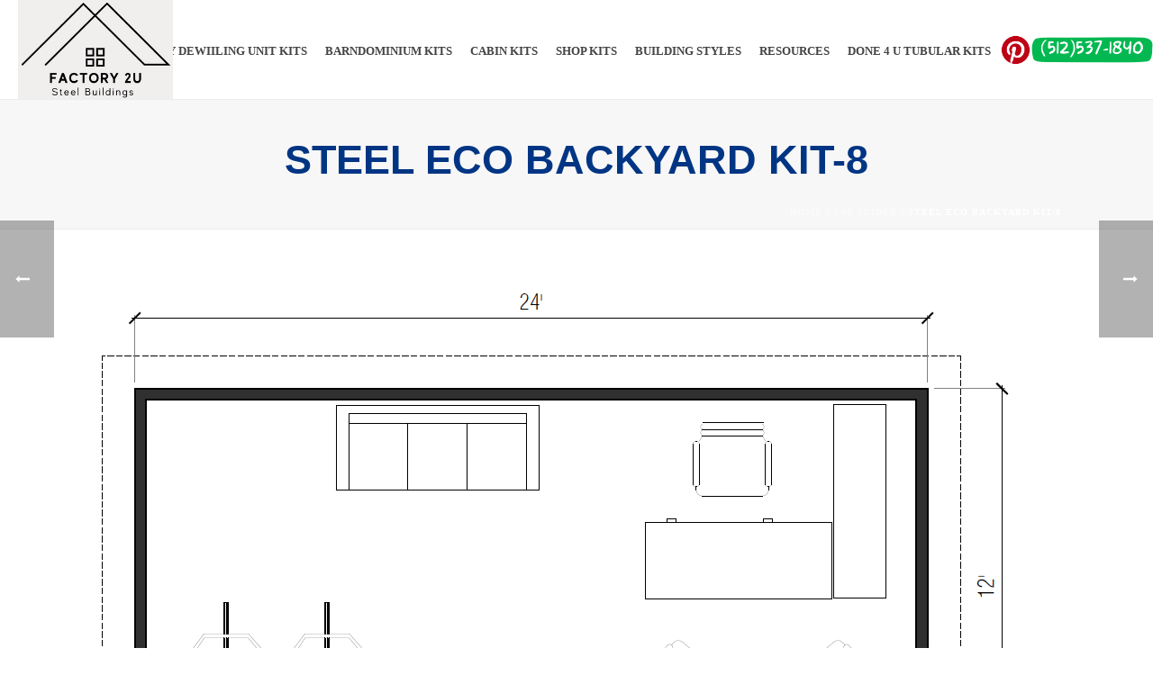

--- FILE ---
content_type: text/html; charset=UTF-8
request_url: https://factory2usteelbuildings.com/tab_slider/steel-eco-backyard-kit-8/
body_size: 19226
content:
<script>console.log("[DEBUG] Function redirect_image_with_fbclid() called");</script><script>console.log("[DEBUG] Not an image URL: /tab_slider/steel-eco-backyard-kit-8/");</script><!DOCTYPE html>
<html lang="en-US" prefix="og: https://ogp.me/ns#" >
<head>
	<!-- Google tag (gtag.js) -->
<script async src="https://www.googletagmanager.com/gtag/js?id=G-0BDV2Z8KLM"></script>
<script>
  window.dataLayer = window.dataLayer || [];
  function gtag(){dataLayer.push(arguments);}
  gtag('js', new Date());

  gtag('config', 'G-0BDV2Z8KLM');
</script>
		
<meta charset="UTF-8" />
<meta name="viewport" content="width=device-width, initial-scale=1.0, minimum-scale=1.0, maximum-scale=1.0, user-scalable=0" />
<meta http-equiv="X-UA-Compatible" content="IE=edge,chrome=1" />
<meta name="format-detection" content="telephone=no">
<script type="text/javascript">var ajaxurl = "https://factory2usteelbuildings.com/wp-admin/admin-ajax.php";</script>
		<style id="critical-path-css" type="text/css">
			/* non cached */ body,html{width:100%;height:100%;margin:0;padding:0}.page-preloader{top:0;left:0;z-index:999;position:fixed;height:100%;width:100%;text-align:center}.preloader-preview-area{-webkit-animation-delay:-.2s;animation-delay:-.2s;top:50%;-webkit-transform:translateY(100%);-ms-transform:translateY(100%);transform:translateY(100%);margin-top:10px;max-height:calc(50% - 20px);opacity:1;width:100%;text-align:center;position:absolute}.preloader-logo{max-width:90%;top:50%;-webkit-transform:translateY(-100%);-ms-transform:translateY(-100%);transform:translateY(-100%);margin:-10px auto 0 auto;max-height:calc(50% - 20px);opacity:1;position:relative}.ball-pulse>div{width:15px;height:15px;border-radius:100%;margin:2px;-webkit-animation-fill-mode:both;animation-fill-mode:both;display:inline-block;-webkit-animation:ball-pulse .75s infinite cubic-bezier(.2,.68,.18,1.08);animation:ball-pulse .75s infinite cubic-bezier(.2,.68,.18,1.08)}.ball-pulse>div:nth-child(1){-webkit-animation-delay:-.36s;animation-delay:-.36s}.ball-pulse>div:nth-child(2){-webkit-animation-delay:-.24s;animation-delay:-.24s}.ball-pulse>div:nth-child(3){-webkit-animation-delay:-.12s;animation-delay:-.12s}@-webkit-keyframes ball-pulse{0%{-webkit-transform:scale(1);transform:scale(1);opacity:1}45%{-webkit-transform:scale(.1);transform:scale(.1);opacity:.7}80%{-webkit-transform:scale(1);transform:scale(1);opacity:1}}@keyframes ball-pulse{0%{-webkit-transform:scale(1);transform:scale(1);opacity:1}45%{-webkit-transform:scale(.1);transform:scale(.1);opacity:.7}80%{-webkit-transform:scale(1);transform:scale(1);opacity:1}}.ball-clip-rotate-pulse{position:relative;-webkit-transform:translateY(-15px) translateX(-10px);-ms-transform:translateY(-15px) translateX(-10px);transform:translateY(-15px) translateX(-10px);display:inline-block}.ball-clip-rotate-pulse>div{-webkit-animation-fill-mode:both;animation-fill-mode:both;position:absolute;top:0;left:0;border-radius:100%}.ball-clip-rotate-pulse>div:first-child{height:36px;width:36px;top:7px;left:-7px;-webkit-animation:ball-clip-rotate-pulse-scale 1s 0s cubic-bezier(.09,.57,.49,.9) infinite;animation:ball-clip-rotate-pulse-scale 1s 0s cubic-bezier(.09,.57,.49,.9) infinite}.ball-clip-rotate-pulse>div:last-child{position:absolute;width:50px;height:50px;left:-16px;top:-2px;background:0 0;border:2px solid;-webkit-animation:ball-clip-rotate-pulse-rotate 1s 0s cubic-bezier(.09,.57,.49,.9) infinite;animation:ball-clip-rotate-pulse-rotate 1s 0s cubic-bezier(.09,.57,.49,.9) infinite;-webkit-animation-duration:1s;animation-duration:1s}@-webkit-keyframes ball-clip-rotate-pulse-rotate{0%{-webkit-transform:rotate(0) scale(1);transform:rotate(0) scale(1)}50%{-webkit-transform:rotate(180deg) scale(.6);transform:rotate(180deg) scale(.6)}100%{-webkit-transform:rotate(360deg) scale(1);transform:rotate(360deg) scale(1)}}@keyframes ball-clip-rotate-pulse-rotate{0%{-webkit-transform:rotate(0) scale(1);transform:rotate(0) scale(1)}50%{-webkit-transform:rotate(180deg) scale(.6);transform:rotate(180deg) scale(.6)}100%{-webkit-transform:rotate(360deg) scale(1);transform:rotate(360deg) scale(1)}}@-webkit-keyframes ball-clip-rotate-pulse-scale{30%{-webkit-transform:scale(.3);transform:scale(.3)}100%{-webkit-transform:scale(1);transform:scale(1)}}@keyframes ball-clip-rotate-pulse-scale{30%{-webkit-transform:scale(.3);transform:scale(.3)}100%{-webkit-transform:scale(1);transform:scale(1)}}@-webkit-keyframes square-spin{25%{-webkit-transform:perspective(100px) rotateX(180deg) rotateY(0);transform:perspective(100px) rotateX(180deg) rotateY(0)}50%{-webkit-transform:perspective(100px) rotateX(180deg) rotateY(180deg);transform:perspective(100px) rotateX(180deg) rotateY(180deg)}75%{-webkit-transform:perspective(100px) rotateX(0) rotateY(180deg);transform:perspective(100px) rotateX(0) rotateY(180deg)}100%{-webkit-transform:perspective(100px) rotateX(0) rotateY(0);transform:perspective(100px) rotateX(0) rotateY(0)}}@keyframes square-spin{25%{-webkit-transform:perspective(100px) rotateX(180deg) rotateY(0);transform:perspective(100px) rotateX(180deg) rotateY(0)}50%{-webkit-transform:perspective(100px) rotateX(180deg) rotateY(180deg);transform:perspective(100px) rotateX(180deg) rotateY(180deg)}75%{-webkit-transform:perspective(100px) rotateX(0) rotateY(180deg);transform:perspective(100px) rotateX(0) rotateY(180deg)}100%{-webkit-transform:perspective(100px) rotateX(0) rotateY(0);transform:perspective(100px) rotateX(0) rotateY(0)}}.square-spin{display:inline-block}.square-spin>div{-webkit-animation-fill-mode:both;animation-fill-mode:both;width:50px;height:50px;-webkit-animation:square-spin 3s 0s cubic-bezier(.09,.57,.49,.9) infinite;animation:square-spin 3s 0s cubic-bezier(.09,.57,.49,.9) infinite}.cube-transition{position:relative;-webkit-transform:translate(-25px,-25px);-ms-transform:translate(-25px,-25px);transform:translate(-25px,-25px);display:inline-block}.cube-transition>div{-webkit-animation-fill-mode:both;animation-fill-mode:both;width:15px;height:15px;position:absolute;top:-5px;left:-5px;-webkit-animation:cube-transition 1.6s 0s infinite ease-in-out;animation:cube-transition 1.6s 0s infinite ease-in-out}.cube-transition>div:last-child{-webkit-animation-delay:-.8s;animation-delay:-.8s}@-webkit-keyframes cube-transition{25%{-webkit-transform:translateX(50px) scale(.5) rotate(-90deg);transform:translateX(50px) scale(.5) rotate(-90deg)}50%{-webkit-transform:translate(50px,50px) rotate(-180deg);transform:translate(50px,50px) rotate(-180deg)}75%{-webkit-transform:translateY(50px) scale(.5) rotate(-270deg);transform:translateY(50px) scale(.5) rotate(-270deg)}100%{-webkit-transform:rotate(-360deg);transform:rotate(-360deg)}}@keyframes cube-transition{25%{-webkit-transform:translateX(50px) scale(.5) rotate(-90deg);transform:translateX(50px) scale(.5) rotate(-90deg)}50%{-webkit-transform:translate(50px,50px) rotate(-180deg);transform:translate(50px,50px) rotate(-180deg)}75%{-webkit-transform:translateY(50px) scale(.5) rotate(-270deg);transform:translateY(50px) scale(.5) rotate(-270deg)}100%{-webkit-transform:rotate(-360deg);transform:rotate(-360deg)}}.ball-scale>div{border-radius:100%;margin:2px;-webkit-animation-fill-mode:both;animation-fill-mode:both;display:inline-block;height:60px;width:60px;-webkit-animation:ball-scale 1s 0s ease-in-out infinite;animation:ball-scale 1s 0s ease-in-out infinite}@-webkit-keyframes ball-scale{0%{-webkit-transform:scale(0);transform:scale(0)}100%{-webkit-transform:scale(1);transform:scale(1);opacity:0}}@keyframes ball-scale{0%{-webkit-transform:scale(0);transform:scale(0)}100%{-webkit-transform:scale(1);transform:scale(1);opacity:0}}.line-scale>div{-webkit-animation-fill-mode:both;animation-fill-mode:both;display:inline-block;width:5px;height:50px;border-radius:2px;margin:2px}.line-scale>div:nth-child(1){-webkit-animation:line-scale 1s -.5s infinite cubic-bezier(.2,.68,.18,1.08);animation:line-scale 1s -.5s infinite cubic-bezier(.2,.68,.18,1.08)}.line-scale>div:nth-child(2){-webkit-animation:line-scale 1s -.4s infinite cubic-bezier(.2,.68,.18,1.08);animation:line-scale 1s -.4s infinite cubic-bezier(.2,.68,.18,1.08)}.line-scale>div:nth-child(3){-webkit-animation:line-scale 1s -.3s infinite cubic-bezier(.2,.68,.18,1.08);animation:line-scale 1s -.3s infinite cubic-bezier(.2,.68,.18,1.08)}.line-scale>div:nth-child(4){-webkit-animation:line-scale 1s -.2s infinite cubic-bezier(.2,.68,.18,1.08);animation:line-scale 1s -.2s infinite cubic-bezier(.2,.68,.18,1.08)}.line-scale>div:nth-child(5){-webkit-animation:line-scale 1s -.1s infinite cubic-bezier(.2,.68,.18,1.08);animation:line-scale 1s -.1s infinite cubic-bezier(.2,.68,.18,1.08)}@-webkit-keyframes line-scale{0%{-webkit-transform:scaley(1);transform:scaley(1)}50%{-webkit-transform:scaley(.4);transform:scaley(.4)}100%{-webkit-transform:scaley(1);transform:scaley(1)}}@keyframes line-scale{0%{-webkit-transform:scaley(1);transform:scaley(1)}50%{-webkit-transform:scaley(.4);transform:scaley(.4)}100%{-webkit-transform:scaley(1);transform:scaley(1)}}.ball-scale-multiple{position:relative;-webkit-transform:translateY(30px);-ms-transform:translateY(30px);transform:translateY(30px);display:inline-block}.ball-scale-multiple>div{border-radius:100%;-webkit-animation-fill-mode:both;animation-fill-mode:both;margin:2px;position:absolute;left:-30px;top:0;opacity:0;margin:0;width:50px;height:50px;-webkit-animation:ball-scale-multiple 1s 0s linear infinite;animation:ball-scale-multiple 1s 0s linear infinite}.ball-scale-multiple>div:nth-child(2){-webkit-animation-delay:-.2s;animation-delay:-.2s}.ball-scale-multiple>div:nth-child(3){-webkit-animation-delay:-.2s;animation-delay:-.2s}@-webkit-keyframes ball-scale-multiple{0%{-webkit-transform:scale(0);transform:scale(0);opacity:0}5%{opacity:1}100%{-webkit-transform:scale(1);transform:scale(1);opacity:0}}@keyframes ball-scale-multiple{0%{-webkit-transform:scale(0);transform:scale(0);opacity:0}5%{opacity:1}100%{-webkit-transform:scale(1);transform:scale(1);opacity:0}}.ball-pulse-sync{display:inline-block}.ball-pulse-sync>div{width:15px;height:15px;border-radius:100%;margin:2px;-webkit-animation-fill-mode:both;animation-fill-mode:both;display:inline-block}.ball-pulse-sync>div:nth-child(1){-webkit-animation:ball-pulse-sync .6s -.21s infinite ease-in-out;animation:ball-pulse-sync .6s -.21s infinite ease-in-out}.ball-pulse-sync>div:nth-child(2){-webkit-animation:ball-pulse-sync .6s -.14s infinite ease-in-out;animation:ball-pulse-sync .6s -.14s infinite ease-in-out}.ball-pulse-sync>div:nth-child(3){-webkit-animation:ball-pulse-sync .6s -70ms infinite ease-in-out;animation:ball-pulse-sync .6s -70ms infinite ease-in-out}@-webkit-keyframes ball-pulse-sync{33%{-webkit-transform:translateY(10px);transform:translateY(10px)}66%{-webkit-transform:translateY(-10px);transform:translateY(-10px)}100%{-webkit-transform:translateY(0);transform:translateY(0)}}@keyframes ball-pulse-sync{33%{-webkit-transform:translateY(10px);transform:translateY(10px)}66%{-webkit-transform:translateY(-10px);transform:translateY(-10px)}100%{-webkit-transform:translateY(0);transform:translateY(0)}}.transparent-circle{display:inline-block;border-top:.5em solid rgba(255,255,255,.2);border-right:.5em solid rgba(255,255,255,.2);border-bottom:.5em solid rgba(255,255,255,.2);border-left:.5em solid #fff;-webkit-transform:translateZ(0);transform:translateZ(0);-webkit-animation:transparent-circle 1.1s infinite linear;animation:transparent-circle 1.1s infinite linear;width:50px;height:50px;border-radius:50%}.transparent-circle:after{border-radius:50%;width:10em;height:10em}@-webkit-keyframes transparent-circle{0%{-webkit-transform:rotate(0);transform:rotate(0)}100%{-webkit-transform:rotate(360deg);transform:rotate(360deg)}}@keyframes transparent-circle{0%{-webkit-transform:rotate(0);transform:rotate(0)}100%{-webkit-transform:rotate(360deg);transform:rotate(360deg)}}.ball-spin-fade-loader{position:relative;top:-10px;left:-10px;display:inline-block}.ball-spin-fade-loader>div{width:15px;height:15px;border-radius:100%;margin:2px;-webkit-animation-fill-mode:both;animation-fill-mode:both;position:absolute;-webkit-animation:ball-spin-fade-loader 1s infinite linear;animation:ball-spin-fade-loader 1s infinite linear}.ball-spin-fade-loader>div:nth-child(1){top:25px;left:0;animation-delay:-.84s;-webkit-animation-delay:-.84s}.ball-spin-fade-loader>div:nth-child(2){top:17.05px;left:17.05px;animation-delay:-.72s;-webkit-animation-delay:-.72s}.ball-spin-fade-loader>div:nth-child(3){top:0;left:25px;animation-delay:-.6s;-webkit-animation-delay:-.6s}.ball-spin-fade-loader>div:nth-child(4){top:-17.05px;left:17.05px;animation-delay:-.48s;-webkit-animation-delay:-.48s}.ball-spin-fade-loader>div:nth-child(5){top:-25px;left:0;animation-delay:-.36s;-webkit-animation-delay:-.36s}.ball-spin-fade-loader>div:nth-child(6){top:-17.05px;left:-17.05px;animation-delay:-.24s;-webkit-animation-delay:-.24s}.ball-spin-fade-loader>div:nth-child(7){top:0;left:-25px;animation-delay:-.12s;-webkit-animation-delay:-.12s}.ball-spin-fade-loader>div:nth-child(8){top:17.05px;left:-17.05px;animation-delay:0s;-webkit-animation-delay:0s}@-webkit-keyframes ball-spin-fade-loader{50%{opacity:.3;-webkit-transform:scale(.4);transform:scale(.4)}100%{opacity:1;-webkit-transform:scale(1);transform:scale(1)}}@keyframes ball-spin-fade-loader{50%{opacity:.3;-webkit-transform:scale(.4);transform:scale(.4)}100%{opacity:1;-webkit-transform:scale(1);transform:scale(1)}}		</style>

		
<!-- Search Engine Optimization by Rank Math - https://rankmath.com/ -->
<title>STEEL ECO BACKYARD KIT-8 - Factory 2U Steel Buildings</title>
<meta name="description" content="STEEL ECO BACKYARD KIT"/>
<meta name="robots" content="index, follow, max-snippet:-1, max-video-preview:-1, max-image-preview:large"/>
<link rel="canonical" href="https://factory2usteelbuildings.com/tab_slider/steel-eco-backyard-kit-8/" />
<meta property="og:locale" content="en_US" />
<meta property="og:type" content="article" />
<meta property="og:title" content="STEEL ECO BACKYARD KIT-8 - Factory 2U Steel Buildings" />
<meta property="og:description" content="STEEL ECO BACKYARD KIT" />
<meta property="og:url" content="https://factory2usteelbuildings.com/tab_slider/steel-eco-backyard-kit-8/" />
<meta property="og:site_name" content="Factory 2U Steel Buildings" />
<meta property="og:image" content="https://factory2usteelbuildings.com/wp-content/uploads/2021/05/backyard8.png" />
<meta property="og:image:secure_url" content="https://factory2usteelbuildings.com/wp-content/uploads/2021/05/backyard8.png" />
<meta property="og:image:width" content="1056" />
<meta property="og:image:height" content="743" />
<meta property="og:image:alt" content="STEEL ECO BACKYARD KIT-8" />
<meta property="og:image:type" content="image/png" />
<meta name="twitter:card" content="summary_large_image" />
<meta name="twitter:title" content="STEEL ECO BACKYARD KIT-8 - Factory 2U Steel Buildings" />
<meta name="twitter:description" content="STEEL ECO BACKYARD KIT" />
<meta name="twitter:image" content="https://factory2usteelbuildings.com/wp-content/uploads/2021/05/backyard8.png" />
<!-- /Rank Math WordPress SEO plugin -->

<link rel="alternate" type="application/rss+xml" title="Factory 2U Steel Buildings &raquo; Feed" href="https://factory2usteelbuildings.com/feed/" />
<link rel="alternate" type="application/rss+xml" title="Factory 2U Steel Buildings &raquo; Comments Feed" href="https://factory2usteelbuildings.com/comments/feed/" />

<link rel="shortcut icon" href="https://factory2usteelbuildings.com/wp-content/uploads/2024/09/factory2u-logo-no-text.png"  />
<script type="text/javascript">
window.abb = {};
php = {};
window.PHP = {};
PHP.ajax = "https://factory2usteelbuildings.com/wp-admin/admin-ajax.php";PHP.wp_p_id = "1619";var mk_header_parallax, mk_banner_parallax, mk_page_parallax, mk_footer_parallax, mk_body_parallax;
var mk_images_dir = "https://factory2usteelbuildings.com/wp-content/themes/saturn/assets/images",
mk_theme_js_path = "https://factory2usteelbuildings.com/wp-content/themes/saturn/assets/js",
mk_theme_dir = "https://factory2usteelbuildings.com/wp-content/themes/saturn",
mk_captcha_placeholder = "Enter Captcha",
mk_captcha_invalid_txt = "Invalid. Try again.",
mk_captcha_correct_txt = "Captcha correct.",
mk_responsive_nav_width = 1140,
mk_vertical_header_back = "Back",
mk_vertical_header_anim = "1",
mk_check_rtl = true,
mk_grid_width = 1140,
mk_ajax_search_option = "",
mk_preloader_bg_color = "#fff",
mk_accent_color = "#f97352",
mk_go_to_top =  "true",
mk_smooth_scroll =  "true",
mk_preloader_bar_color = "#f97352",
mk_preloader_logo = "";
var mk_header_parallax = false,
mk_banner_parallax = false,
mk_footer_parallax = false,
mk_body_parallax = false,
mk_no_more_posts = "No More Posts",
mk_typekit_id   = "",
mk_google_fonts = [],
mk_global_lazyload = true;
</script>
<link rel="alternate" title="oEmbed (JSON)" type="application/json+oembed" href="https://factory2usteelbuildings.com/wp-json/oembed/1.0/embed?url=https%3A%2F%2Ffactory2usteelbuildings.com%2Ftab_slider%2Fsteel-eco-backyard-kit-8%2F" />
<link rel="alternate" title="oEmbed (XML)" type="text/xml+oembed" href="https://factory2usteelbuildings.com/wp-json/oembed/1.0/embed?url=https%3A%2F%2Ffactory2usteelbuildings.com%2Ftab_slider%2Fsteel-eco-backyard-kit-8%2F&#038;format=xml" />
<style id='wp-img-auto-sizes-contain-inline-css' type='text/css'>
img:is([sizes=auto i],[sizes^="auto," i]){contain-intrinsic-size:3000px 1500px}
/*# sourceURL=wp-img-auto-sizes-contain-inline-css */
</style>

<link rel='stylesheet' id='wp-block-library-css' href='https://factory2usteelbuildings.com/wp-includes/css/dist/block-library/style.min.css?ver=6.9' type='text/css' media='all' />
<style id='global-styles-inline-css' type='text/css'>
:root{--wp--preset--aspect-ratio--square: 1;--wp--preset--aspect-ratio--4-3: 4/3;--wp--preset--aspect-ratio--3-4: 3/4;--wp--preset--aspect-ratio--3-2: 3/2;--wp--preset--aspect-ratio--2-3: 2/3;--wp--preset--aspect-ratio--16-9: 16/9;--wp--preset--aspect-ratio--9-16: 9/16;--wp--preset--color--black: #000000;--wp--preset--color--cyan-bluish-gray: #abb8c3;--wp--preset--color--white: #ffffff;--wp--preset--color--pale-pink: #f78da7;--wp--preset--color--vivid-red: #cf2e2e;--wp--preset--color--luminous-vivid-orange: #ff6900;--wp--preset--color--luminous-vivid-amber: #fcb900;--wp--preset--color--light-green-cyan: #7bdcb5;--wp--preset--color--vivid-green-cyan: #00d084;--wp--preset--color--pale-cyan-blue: #8ed1fc;--wp--preset--color--vivid-cyan-blue: #0693e3;--wp--preset--color--vivid-purple: #9b51e0;--wp--preset--gradient--vivid-cyan-blue-to-vivid-purple: linear-gradient(135deg,rgb(6,147,227) 0%,rgb(155,81,224) 100%);--wp--preset--gradient--light-green-cyan-to-vivid-green-cyan: linear-gradient(135deg,rgb(122,220,180) 0%,rgb(0,208,130) 100%);--wp--preset--gradient--luminous-vivid-amber-to-luminous-vivid-orange: linear-gradient(135deg,rgb(252,185,0) 0%,rgb(255,105,0) 100%);--wp--preset--gradient--luminous-vivid-orange-to-vivid-red: linear-gradient(135deg,rgb(255,105,0) 0%,rgb(207,46,46) 100%);--wp--preset--gradient--very-light-gray-to-cyan-bluish-gray: linear-gradient(135deg,rgb(238,238,238) 0%,rgb(169,184,195) 100%);--wp--preset--gradient--cool-to-warm-spectrum: linear-gradient(135deg,rgb(74,234,220) 0%,rgb(151,120,209) 20%,rgb(207,42,186) 40%,rgb(238,44,130) 60%,rgb(251,105,98) 80%,rgb(254,248,76) 100%);--wp--preset--gradient--blush-light-purple: linear-gradient(135deg,rgb(255,206,236) 0%,rgb(152,150,240) 100%);--wp--preset--gradient--blush-bordeaux: linear-gradient(135deg,rgb(254,205,165) 0%,rgb(254,45,45) 50%,rgb(107,0,62) 100%);--wp--preset--gradient--luminous-dusk: linear-gradient(135deg,rgb(255,203,112) 0%,rgb(199,81,192) 50%,rgb(65,88,208) 100%);--wp--preset--gradient--pale-ocean: linear-gradient(135deg,rgb(255,245,203) 0%,rgb(182,227,212) 50%,rgb(51,167,181) 100%);--wp--preset--gradient--electric-grass: linear-gradient(135deg,rgb(202,248,128) 0%,rgb(113,206,126) 100%);--wp--preset--gradient--midnight: linear-gradient(135deg,rgb(2,3,129) 0%,rgb(40,116,252) 100%);--wp--preset--font-size--small: 13px;--wp--preset--font-size--medium: 20px;--wp--preset--font-size--large: 36px;--wp--preset--font-size--x-large: 42px;--wp--preset--spacing--20: 0.44rem;--wp--preset--spacing--30: 0.67rem;--wp--preset--spacing--40: 1rem;--wp--preset--spacing--50: 1.5rem;--wp--preset--spacing--60: 2.25rem;--wp--preset--spacing--70: 3.38rem;--wp--preset--spacing--80: 5.06rem;--wp--preset--shadow--natural: 6px 6px 9px rgba(0, 0, 0, 0.2);--wp--preset--shadow--deep: 12px 12px 50px rgba(0, 0, 0, 0.4);--wp--preset--shadow--sharp: 6px 6px 0px rgba(0, 0, 0, 0.2);--wp--preset--shadow--outlined: 6px 6px 0px -3px rgb(255, 255, 255), 6px 6px rgb(0, 0, 0);--wp--preset--shadow--crisp: 6px 6px 0px rgb(0, 0, 0);}:where(.is-layout-flex){gap: 0.5em;}:where(.is-layout-grid){gap: 0.5em;}body .is-layout-flex{display: flex;}.is-layout-flex{flex-wrap: wrap;align-items: center;}.is-layout-flex > :is(*, div){margin: 0;}body .is-layout-grid{display: grid;}.is-layout-grid > :is(*, div){margin: 0;}:where(.wp-block-columns.is-layout-flex){gap: 2em;}:where(.wp-block-columns.is-layout-grid){gap: 2em;}:where(.wp-block-post-template.is-layout-flex){gap: 1.25em;}:where(.wp-block-post-template.is-layout-grid){gap: 1.25em;}.has-black-color{color: var(--wp--preset--color--black) !important;}.has-cyan-bluish-gray-color{color: var(--wp--preset--color--cyan-bluish-gray) !important;}.has-white-color{color: var(--wp--preset--color--white) !important;}.has-pale-pink-color{color: var(--wp--preset--color--pale-pink) !important;}.has-vivid-red-color{color: var(--wp--preset--color--vivid-red) !important;}.has-luminous-vivid-orange-color{color: var(--wp--preset--color--luminous-vivid-orange) !important;}.has-luminous-vivid-amber-color{color: var(--wp--preset--color--luminous-vivid-amber) !important;}.has-light-green-cyan-color{color: var(--wp--preset--color--light-green-cyan) !important;}.has-vivid-green-cyan-color{color: var(--wp--preset--color--vivid-green-cyan) !important;}.has-pale-cyan-blue-color{color: var(--wp--preset--color--pale-cyan-blue) !important;}.has-vivid-cyan-blue-color{color: var(--wp--preset--color--vivid-cyan-blue) !important;}.has-vivid-purple-color{color: var(--wp--preset--color--vivid-purple) !important;}.has-black-background-color{background-color: var(--wp--preset--color--black) !important;}.has-cyan-bluish-gray-background-color{background-color: var(--wp--preset--color--cyan-bluish-gray) !important;}.has-white-background-color{background-color: var(--wp--preset--color--white) !important;}.has-pale-pink-background-color{background-color: var(--wp--preset--color--pale-pink) !important;}.has-vivid-red-background-color{background-color: var(--wp--preset--color--vivid-red) !important;}.has-luminous-vivid-orange-background-color{background-color: var(--wp--preset--color--luminous-vivid-orange) !important;}.has-luminous-vivid-amber-background-color{background-color: var(--wp--preset--color--luminous-vivid-amber) !important;}.has-light-green-cyan-background-color{background-color: var(--wp--preset--color--light-green-cyan) !important;}.has-vivid-green-cyan-background-color{background-color: var(--wp--preset--color--vivid-green-cyan) !important;}.has-pale-cyan-blue-background-color{background-color: var(--wp--preset--color--pale-cyan-blue) !important;}.has-vivid-cyan-blue-background-color{background-color: var(--wp--preset--color--vivid-cyan-blue) !important;}.has-vivid-purple-background-color{background-color: var(--wp--preset--color--vivid-purple) !important;}.has-black-border-color{border-color: var(--wp--preset--color--black) !important;}.has-cyan-bluish-gray-border-color{border-color: var(--wp--preset--color--cyan-bluish-gray) !important;}.has-white-border-color{border-color: var(--wp--preset--color--white) !important;}.has-pale-pink-border-color{border-color: var(--wp--preset--color--pale-pink) !important;}.has-vivid-red-border-color{border-color: var(--wp--preset--color--vivid-red) !important;}.has-luminous-vivid-orange-border-color{border-color: var(--wp--preset--color--luminous-vivid-orange) !important;}.has-luminous-vivid-amber-border-color{border-color: var(--wp--preset--color--luminous-vivid-amber) !important;}.has-light-green-cyan-border-color{border-color: var(--wp--preset--color--light-green-cyan) !important;}.has-vivid-green-cyan-border-color{border-color: var(--wp--preset--color--vivid-green-cyan) !important;}.has-pale-cyan-blue-border-color{border-color: var(--wp--preset--color--pale-cyan-blue) !important;}.has-vivid-cyan-blue-border-color{border-color: var(--wp--preset--color--vivid-cyan-blue) !important;}.has-vivid-purple-border-color{border-color: var(--wp--preset--color--vivid-purple) !important;}.has-vivid-cyan-blue-to-vivid-purple-gradient-background{background: var(--wp--preset--gradient--vivid-cyan-blue-to-vivid-purple) !important;}.has-light-green-cyan-to-vivid-green-cyan-gradient-background{background: var(--wp--preset--gradient--light-green-cyan-to-vivid-green-cyan) !important;}.has-luminous-vivid-amber-to-luminous-vivid-orange-gradient-background{background: var(--wp--preset--gradient--luminous-vivid-amber-to-luminous-vivid-orange) !important;}.has-luminous-vivid-orange-to-vivid-red-gradient-background{background: var(--wp--preset--gradient--luminous-vivid-orange-to-vivid-red) !important;}.has-very-light-gray-to-cyan-bluish-gray-gradient-background{background: var(--wp--preset--gradient--very-light-gray-to-cyan-bluish-gray) !important;}.has-cool-to-warm-spectrum-gradient-background{background: var(--wp--preset--gradient--cool-to-warm-spectrum) !important;}.has-blush-light-purple-gradient-background{background: var(--wp--preset--gradient--blush-light-purple) !important;}.has-blush-bordeaux-gradient-background{background: var(--wp--preset--gradient--blush-bordeaux) !important;}.has-luminous-dusk-gradient-background{background: var(--wp--preset--gradient--luminous-dusk) !important;}.has-pale-ocean-gradient-background{background: var(--wp--preset--gradient--pale-ocean) !important;}.has-electric-grass-gradient-background{background: var(--wp--preset--gradient--electric-grass) !important;}.has-midnight-gradient-background{background: var(--wp--preset--gradient--midnight) !important;}.has-small-font-size{font-size: var(--wp--preset--font-size--small) !important;}.has-medium-font-size{font-size: var(--wp--preset--font-size--medium) !important;}.has-large-font-size{font-size: var(--wp--preset--font-size--large) !important;}.has-x-large-font-size{font-size: var(--wp--preset--font-size--x-large) !important;}
/*# sourceURL=global-styles-inline-css */
</style>

<style id='classic-theme-styles-inline-css' type='text/css'>
/*! This file is auto-generated */
.wp-block-button__link{color:#fff;background-color:#32373c;border-radius:9999px;box-shadow:none;text-decoration:none;padding:calc(.667em + 2px) calc(1.333em + 2px);font-size:1.125em}.wp-block-file__button{background:#32373c;color:#fff;text-decoration:none}
/*# sourceURL=/wp-includes/css/classic-themes.min.css */
</style>
<link rel='stylesheet' id='contact-form-7-css' href='https://factory2usteelbuildings.com/wp-content/plugins/contact-form-7/includes/css/styles.css?ver=6.1.4' type='text/css' media='all' />
<link rel='stylesheet' id='theme-styles-css' href='https://factory2usteelbuildings.com/wp-content/themes/saturn/assets/stylesheet/min/full-styles.6.3.0.css?ver=1721449316' type='text/css' media='all' />
<style id='theme-styles-inline-css' type='text/css'>
body { background-color:#fff; } .hb-custom-header #mk-page-introduce, .mk-header { background-color:#f7f7f7;background-size:cover;-webkit-background-size:cover;-moz-background-size:cover; } .hb-custom-header > div, .mk-header-bg { background-color:#fff; } .mk-classic-nav-bg { background-color:#fff; } .master-holder-bg { background-color:#fff; } #mk-footer { background-color:#3d4045; } #mk-boxed-layout { -webkit-box-shadow:0 0 px rgba(0, 0, 0, ); -moz-box-shadow:0 0 px rgba(0, 0, 0, ); box-shadow:0 0 px rgba(0, 0, 0, ); } .mk-news-tab .mk-tabs-tabs .is-active a, .mk-fancy-title.pattern-style span, .mk-fancy-title.pattern-style.color-gradient span:after, .page-bg-color { background-color:#fff; } .page-title { font-size:20px; color:#4d4d4d; text-transform:uppercase; font-weight:400; letter-spacing:2px; } .page-subtitle { font-size:14px; line-height:100%; color:#a3a3a3; font-size:14px; text-transform:none; } .mk-header { border-bottom:1px solid #ededed; } .header-style-1 .mk-header-padding-wrapper, .header-style-2 .mk-header-padding-wrapper, .header-style-3 .mk-header-padding-wrapper { padding-top:111px; } @font-face { font-family:'star'; src:url('https://factory2usteelbuildings.com/wp-content/themes/saturn/assets/stylesheet/fonts/star/font.eot'); src:url('https://factory2usteelbuildings.com/wp-content/themes/saturn/assets/stylesheet/fonts/star/font.eot?#iefix') format('embedded-opentype'), url('https://factory2usteelbuildings.com/wp-content/themes/saturn/assets/stylesheet/fonts/star/font.woff') format('woff'), url('https://factory2usteelbuildings.com/wp-content/themes/saturn/assets/stylesheet/fonts/star/font.ttf') format('truetype'), url('https://factory2usteelbuildings.com/wp-content/themes/saturn/assets/stylesheet/fonts/star/font.svg#star') format('svg'); font-weight:normal; font-style:normal; } @font-face { font-family:'WooCommerce'; src:url('https://factory2usteelbuildings.com/wp-content/themes/saturn/assets/stylesheet/fonts/woocommerce/font.eot'); src:url('https://factory2usteelbuildings.com/wp-content/themes/saturn/assets/stylesheet/fonts/woocommerce/font.eot?#iefix') format('embedded-opentype'), url('https://factory2usteelbuildings.com/wp-content/themes/saturn/assets/stylesheet/fonts/woocommerce/font.woff') format('woff'), url('https://factory2usteelbuildings.com/wp-content/themes/saturn/assets/stylesheet/fonts/woocommerce/font.ttf') format('truetype'), url('https://factory2usteelbuildings.com/wp-content/themes/saturn/assets/stylesheet/fonts/woocommerce/font.svg#WooCommerce') format('svg'); font-weight:normal; font-style:normal; }.color-box { border:1px solid black; width:100%; height:80px; margin-bottom:5px; } li.color-item { display:block; padding:10px; width:14.832759380%; margin-bottom:12px; margin-left:0px; } ul.color-list { padding:0; margin:0 -10px; list-style-type:none; display:-ms-flexbox; display:flex; -ms-flex-wrap:wrap; flex-wrap:wrap; width:calc(100% + 140px); } .footnote p { font-size:12px; line-height:22px; text-transform:uppercase; font-weight:500; margin-top:12px; color:black; } .color-box.img-color { background-size:cover; } h1.page-title { font-size:45px; color:#003584; text-transform:capitalize; font-weight:900; letter-spacing:0px; font-family:"Roboto", Sans-serif; } .elementor-tab-title { background:linear-gradient(90deg, #f0f0f0 95%, #00d0fd 20%); border-top:1px solid #d5d8dc !important; } .elementor-tab-title.elementor-active { background:linear-gradient(90deg, #f0f0f0 95%, #f7d127 20%); } .elementor-tab-title:hover { background:linear-gradient(90deg, #f0f0f0 95%, #f7d127 20%); } .elementor-accordion-item { margin-bottom:20px; } .elementor-accordion-item strong, .elementor-accordion-item p { color:black !important; } h2#fancy-title-blog { text-align:center; letter-spacing:0px; text-transform:initial; font-size:45px; color:#ffffff; text-align:center; font-style:inherit; font-weight:bolder; padding-top:20px; padding-bottom:20px; } .blog-row { background:black; padding-top:20px; padding-bottom:50px; } .mk-button-blog { background-color:#efb700; color:#000000 !important; } .single-post h1.page-title { font-size:25px; margin-top: } .single-post #mk-page-introduce { padding:0px 0; } h2.blog-single-title { font-size:25px!important; } .similar-post-title { letter-spacing:0px; text-transform:initial; font-size:55px; color:#0a0a0a; text-align:center; font-style:inherit; font-weight:bolder; padding-top:50px; padding-bottom:20px; } p.popup-desclaimer { color:#36d7ff; font-size:14px; font-weight:bold; } h1.page-title { text-align:center; } .mk-grid.header-grid { max-width:100% !important; } li.pinterest-nav { background:url(/wp-content/uploads/2024/09/pinterest-logo.png); background-size:contain; background-repeat:no-repeat; width:35px; background-position:center; } li.pinterest-nav a{ color:transparent!important; } .menu-hover-style-5 .main-navigation-ul > li.pinterest-nav > a.menu-item-link:after { background-color:transparent!important; } li.phone-num { background:url(/wp-content/uploads/2025/03/512-537-1840-2.png); background-size:contain; background-repeat:no-repeat; width:135px; background-position:center; } li.phone-num a{ color:transparent!important; } .menu-hover-style-5 .main-navigation-ul > li.phone-num > a.menu-item-link:after { background-color:transparent!important; } .mk-header-nav-container { width:100%!important; } .header-style-1 .menu-hover-style-5 .main-navigation-ul > li > a.menu-item-link { line-height:unset!important; }
/*# sourceURL=theme-styles-inline-css */
</style>
<link rel='stylesheet' id='mkhb-render-css' href='https://factory2usteelbuildings.com/wp-content/themes/saturn/header-builder/includes/assets/css/mkhb-render.css?ver=6.3.0' type='text/css' media='all' />
<link rel='stylesheet' id='mkhb-row-css' href='https://factory2usteelbuildings.com/wp-content/themes/saturn/header-builder/includes/assets/css/mkhb-row.css?ver=6.3.0' type='text/css' media='all' />
<link rel='stylesheet' id='mkhb-column-css' href='https://factory2usteelbuildings.com/wp-content/themes/saturn/header-builder/includes/assets/css/mkhb-column.css?ver=6.3.0' type='text/css' media='all' />
<link rel='stylesheet' id='theme-options-css' href='https://factory2usteelbuildings.com/wp-content/uploads/mk_assets/theme-options-production-1758459925.css?ver=1758459855' type='text/css' media='all' />
<link rel='stylesheet' id='mk-style-css' href='https://factory2usteelbuildings.com/wp-content/themes/saturn-child/style.css?ver=6.9' type='text/css' media='all' />
<link rel='stylesheet' id='slick-css-css' href='https://factory2usteelbuildings.com/wp-content/themes/saturn-child/slick/slick.css?ver=6.9' type='text/css' media='all' />
<link rel='stylesheet' id='slick-theme-css' href='https://factory2usteelbuildings.com/wp-content/themes/saturn-child/slick/slick-theme.css?ver=6.9' type='text/css' media='all' />
<link rel='stylesheet' id='jconfirm-css' href='https://factory2usteelbuildings.com/wp-content/themes/saturn-child/jquery-confirm.min.css?ver=6.9' type='text/css' media='all' />
<script type="text/javascript" src="https://factory2usteelbuildings.com/wp-content/themes/saturn/assets/js/plugins/wp-enqueue/min/webfontloader.js?ver=6.9" id="mk-webfontloader-js"></script>
<script type="text/javascript" id="mk-webfontloader-js-after">
/* <![CDATA[ */
WebFontConfig = {
	timeout: 2000
}

if ( mk_typekit_id.length > 0 ) {
	WebFontConfig.typekit = {
		id: mk_typekit_id
	}
}

if ( mk_google_fonts.length > 0 ) {
	WebFontConfig.google = {
		families:  mk_google_fonts
	}
}

if ( (mk_google_fonts.length > 0 || mk_typekit_id.length > 0) && navigator.userAgent.indexOf("Speed Insights") == -1) {
	WebFont.load( WebFontConfig );
}
		
//# sourceURL=mk-webfontloader-js-after
/* ]]> */
</script>
<script type="text/javascript" src="https://factory2usteelbuildings.com/wp-content/themes/saturn-child/jquery.min.js?ver=1.11.0" id="jquery-js"></script>
<link rel="https://api.w.org/" href="https://factory2usteelbuildings.com/wp-json/" /><link rel="EditURI" type="application/rsd+xml" title="RSD" href="https://factory2usteelbuildings.com/xmlrpc.php?rsd" />
<meta name="generator" content="WordPress 6.9" />
<link rel='shortlink' href='https://factory2usteelbuildings.com/?p=1619' />
<meta name="p:domain_verify" content="d0aba6c59266f350aa8d736363e9ccaf"/>
<meta property="og:site_name" content="Factory 2U Steel Buildings"/>
<meta property="og:image" content="https://factory2usteelbuildings.com/wp-content/uploads/2021/05/backyard8.png"/>
<meta property="og:url" content="https://factory2usteelbuildings.com/tab_slider/steel-eco-backyard-kit-8/"/>
<meta property="og:title" content="STEEL ECO BACKYARD KIT-8"/>
<meta property="og:description" content="STEEL ECO BACKYARD KIT"/>
<meta property="og:type" content="article"/>
<script> var isTest = false; </script>
<meta itemprop="author" content="admin" /><meta itemprop="datePublished" content="May 21, 2021" /><meta itemprop="dateModified" content="May 21, 2021" /><meta itemprop="publisher" content="Factory 2U Steel Buildings" /><meta name="generator" content="Elementor 3.31.5; features: additional_custom_breakpoints, e_element_cache; settings: css_print_method-external, google_font-enabled, font_display-auto">
			<style>
				.e-con.e-parent:nth-of-type(n+4):not(.e-lazyloaded):not(.e-no-lazyload),
				.e-con.e-parent:nth-of-type(n+4):not(.e-lazyloaded):not(.e-no-lazyload) * {
					background-image: none !important;
				}
				@media screen and (max-height: 1024px) {
					.e-con.e-parent:nth-of-type(n+3):not(.e-lazyloaded):not(.e-no-lazyload),
					.e-con.e-parent:nth-of-type(n+3):not(.e-lazyloaded):not(.e-no-lazyload) * {
						background-image: none !important;
					}
				}
				@media screen and (max-height: 640px) {
					.e-con.e-parent:nth-of-type(n+2):not(.e-lazyloaded):not(.e-no-lazyload),
					.e-con.e-parent:nth-of-type(n+2):not(.e-lazyloaded):not(.e-no-lazyload) * {
						background-image: none !important;
					}
				}
			</style>
			<meta name="generator" content="Powered by Slider Revolution 6.7.18 - responsive, Mobile-Friendly Slider Plugin for WordPress with comfortable drag and drop interface." />
<script>function setREVStartSize(e){
			//window.requestAnimationFrame(function() {
				window.RSIW = window.RSIW===undefined ? window.innerWidth : window.RSIW;
				window.RSIH = window.RSIH===undefined ? window.innerHeight : window.RSIH;
				try {
					var pw = document.getElementById(e.c).parentNode.offsetWidth,
						newh;
					pw = pw===0 || isNaN(pw) || (e.l=="fullwidth" || e.layout=="fullwidth") ? window.RSIW : pw;
					e.tabw = e.tabw===undefined ? 0 : parseInt(e.tabw);
					e.thumbw = e.thumbw===undefined ? 0 : parseInt(e.thumbw);
					e.tabh = e.tabh===undefined ? 0 : parseInt(e.tabh);
					e.thumbh = e.thumbh===undefined ? 0 : parseInt(e.thumbh);
					e.tabhide = e.tabhide===undefined ? 0 : parseInt(e.tabhide);
					e.thumbhide = e.thumbhide===undefined ? 0 : parseInt(e.thumbhide);
					e.mh = e.mh===undefined || e.mh=="" || e.mh==="auto" ? 0 : parseInt(e.mh,0);
					if(e.layout==="fullscreen" || e.l==="fullscreen")
						newh = Math.max(e.mh,window.RSIH);
					else{
						e.gw = Array.isArray(e.gw) ? e.gw : [e.gw];
						for (var i in e.rl) if (e.gw[i]===undefined || e.gw[i]===0) e.gw[i] = e.gw[i-1];
						e.gh = e.el===undefined || e.el==="" || (Array.isArray(e.el) && e.el.length==0)? e.gh : e.el;
						e.gh = Array.isArray(e.gh) ? e.gh : [e.gh];
						for (var i in e.rl) if (e.gh[i]===undefined || e.gh[i]===0) e.gh[i] = e.gh[i-1];
											
						var nl = new Array(e.rl.length),
							ix = 0,
							sl;
						e.tabw = e.tabhide>=pw ? 0 : e.tabw;
						e.thumbw = e.thumbhide>=pw ? 0 : e.thumbw;
						e.tabh = e.tabhide>=pw ? 0 : e.tabh;
						e.thumbh = e.thumbhide>=pw ? 0 : e.thumbh;
						for (var i in e.rl) nl[i] = e.rl[i]<window.RSIW ? 0 : e.rl[i];
						sl = nl[0];
						for (var i in nl) if (sl>nl[i] && nl[i]>0) { sl = nl[i]; ix=i;}
						var m = pw>(e.gw[ix]+e.tabw+e.thumbw) ? 1 : (pw-(e.tabw+e.thumbw)) / (e.gw[ix]);
						newh =  (e.gh[ix] * m) + (e.tabh + e.thumbh);
					}
					var el = document.getElementById(e.c);
					if (el!==null && el) el.style.height = newh+"px";
					el = document.getElementById(e.c+"_wrapper");
					if (el!==null && el) {
						el.style.height = newh+"px";
						el.style.display = "block";
					}
				} catch(e){
					console.log("Failure at Presize of Slider:" + e)
				}
			//});
		  };</script>
		<style type="text/css" id="wp-custom-css">
			.mk-quick-contact-wrapper.js-bottom-corner-btn.js-bottom-corner-btn--contact.is-active{
	display:none;
}
.mk-quick-contact-wrapper.js-bottom-corner-btn.js-bottom-corner-btn--contact{
	display:none !important;
}		</style>
		<meta name="generator" content="Saturn Child Theme 6.3.0" />
		<!-- Google tag (gtag.js) -->
<script async src="https://www.googletagmanager.com/gtag/js?id=G-TKWVMCN85E"></script>
<script>
  window.dataLayer = window.dataLayer || [];
  function gtag(){dataLayer.push(arguments);}
  gtag('js', new Date());

  gtag('config', 'G-TKWVMCN85E');
</script>
<link rel='stylesheet' id='rs-plugin-settings-css' href='//factory2usteelbuildings.com/wp-content/plugins/revslider/sr6/assets/css/rs6.css?ver=6.7.18' type='text/css' media='all' />
<style id='rs-plugin-settings-inline-css' type='text/css'>
#rs-demo-id {}
/*# sourceURL=rs-plugin-settings-inline-css */
</style>
</head>

<body class="wp-singular tab_slider-template-default single single-tab_slider postid-1619 wp-theme-saturn wp-child-theme-saturn-child elementor-default elementor-kit-1730" itemscope="itemscope" itemtype="https://schema.org/WebPage"  data-adminbar="">

	
	
	<!-- Target for scroll anchors to achieve native browser bahaviour + possible enhancements like smooth scrolling -->
	<div id="top-of-page"></div>

		<div id="mk-boxed-layout">

			<div id="mk-theme-container" >

				 
    <header data-height='110'
                data-sticky-height='55'
                data-responsive-height='90'
                data-transparent-skin=''
                data-header-style='1'
                data-sticky-style='fixed'
                data-sticky-offset='header' id="mk-header-1" class="mk-header header-style-1 header-align-left  toolbar-false menu-hover-5 sticky-style-fixed mk-background-stretch boxed-header " role="banner" itemscope="itemscope" itemtype="https://schema.org/WPHeader" >
                    <div class="mk-header-holder">
                                <div class="mk-header-inner add-header-height">

                    <div class="mk-header-bg "></div>

                    
                                                <div class="mk-grid header-grid">
                    
                            <div class="mk-header-nav-container one-row-style menu-hover-style-5" role="navigation" itemscope="itemscope" itemtype="https://schema.org/SiteNavigationElement" >
                                <nav class="mk-main-navigation js-main-nav"><ul id="menu-main-menu" class="main-navigation-ul"><li id="menu-item-4340" class="menu-item menu-item-type-post_type menu-item-object-page no-mega-menu"><a class="menu-item-link js-smooth-scroll"  href="https://factory2usteelbuildings.com/adu-accessory-dewiiling-unit-kits/">ADU ACCESSORY DEWIILING UNIT KITS</a></li>
<li id="menu-item-3938" class="menu-item menu-item-type-post_type menu-item-object-page no-mega-menu"><a class="menu-item-link js-smooth-scroll"  href="https://factory2usteelbuildings.com/barndominium-kits/">BARNDOMINIUM KITS​​</a></li>
<li id="menu-item-3937" class="menu-item menu-item-type-post_type menu-item-object-page no-mega-menu"><a class="menu-item-link js-smooth-scroll"  href="https://factory2usteelbuildings.com/cabin-kits/">CABIN KITS​</a></li>
<li id="menu-item-3936" class="menu-item menu-item-type-post_type menu-item-object-page no-mega-menu"><a class="menu-item-link js-smooth-scroll"  href="https://factory2usteelbuildings.com/shop-kits/">SHOP KITS​</a></li>
<li id="menu-item-3682" class="menu-item menu-item-type-custom menu-item-object-custom menu-item-has-children no-mega-menu"><a class="menu-item-link js-smooth-scroll"  href="#">Building Styles</a>
<ul style="" class="sub-menu ">
	<li id="menu-item-3686" class="menu-item menu-item-type-post_type menu-item-object-building_styles"><a class="menu-item-link js-smooth-scroll"  href="https://factory2usteelbuildings.com/building_styles/the-american-barn-style/">The American Barn Style</a></li>
	<li id="menu-item-3684" class="menu-item menu-item-type-post_type menu-item-object-building_styles"><a class="menu-item-link js-smooth-scroll"  href="https://factory2usteelbuildings.com/building_styles/gambrel-buildings/">Gambrel Buildings</a></li>
	<li id="menu-item-3683" class="menu-item menu-item-type-post_type menu-item-object-building_styles"><a class="menu-item-link js-smooth-scroll"  href="https://factory2usteelbuildings.com/building_styles/gable-roof-buildings/">Gable Roof Buildings</a></li>
	<li id="menu-item-3685" class="menu-item menu-item-type-post_type menu-item-object-building_styles"><a class="menu-item-link js-smooth-scroll"  href="https://factory2usteelbuildings.com/building_styles/modern-liento/">MODERN LIENTO</a></li>
</ul>
</li>
<li id="menu-item-3820" class="menu-item menu-item-type-custom menu-item-object-custom menu-item-has-children no-mega-menu"><a class="menu-item-link js-smooth-scroll"  href="#">Resources</a>
<ul style="" class="sub-menu ">
	<li id="menu-item-4236" class="menu-item menu-item-type-post_type menu-item-object-page"><a class="menu-item-link js-smooth-scroll"  href="https://factory2usteelbuildings.com/compare-building-types/">Compare Building Types</a></li>
	<li id="menu-item-3834" class="menu-item menu-item-type-post_type menu-item-object-page"><a class="menu-item-link js-smooth-scroll"  href="https://factory2usteelbuildings.com/frequently-asked-questions/">Frequently Asked Questions</a></li>
	<li id="menu-item-3821" class="menu-item menu-item-type-post_type menu-item-object-page"><a class="menu-item-link js-smooth-scroll"  href="https://factory2usteelbuildings.com/steel-building-colors/">STEEL BUILDING COLORS</a></li>
	<li id="menu-item-4341" class="menu-item menu-item-type-custom menu-item-object-custom"><a class="menu-item-link js-smooth-scroll"  href="https://blog.factory2usteelbuildings.com/">Blog</a></li>
</ul>
</li>
<li id="menu-item-4411" class="menu-item menu-item-type-custom menu-item-object-custom menu-item-has-children no-mega-menu"><a class="menu-item-link js-smooth-scroll"  href="#">Done 4 U Tubular Kits</a>
<ul style="" class="sub-menu ">
	<li id="menu-item-4413" class="menu-item menu-item-type-post_type menu-item-object-page"><a class="menu-item-link js-smooth-scroll"  href="https://factory2usteelbuildings.com/carports/">Carports</a></li>
	<li id="menu-item-4412" class="menu-item menu-item-type-post_type menu-item-object-page"><a class="menu-item-link js-smooth-scroll"  href="https://factory2usteelbuildings.com/garages/">Garages</a></li>
</ul>
</li>
<li id="menu-item-4329" class="pinterest-nav menu-item menu-item-type-custom menu-item-object-custom no-mega-menu"><a class="menu-item-link js-smooth-scroll"  target="_blank" href="https://www.pinterest.com/factory2usteelbuldings/">pinterest</a></li>
<li id="menu-item-4328" class="phone-num menu-item menu-item-type-custom menu-item-object-custom no-mega-menu"><a class="menu-item-link js-smooth-scroll"  href="#">#</a></li>
</ul></nav>                            </div>
                            
<div class="mk-nav-responsive-link">
    <div class="mk-css-icon-menu">
        <div class="mk-css-icon-menu-line-1"></div>
        <div class="mk-css-icon-menu-line-2"></div>
        <div class="mk-css-icon-menu-line-3"></div>
    </div>
</div>	<div class=" header-logo fit-logo-img add-header-height logo-is-responsive logo-has-sticky">
		<a href="https://factory2usteelbuildings.com/" title="Factory 2U Steel Buildings">

			<img class="mk-desktop-logo dark-logo "
				title=""
				alt=""
				src="https://factory2usteelbuildings.com/wp-content/uploads/2024/09/factory2u-logo-cropped.png" />

							<img class="mk-desktop-logo light-logo "
					title=""
					alt=""
					src="https://factory2usteelbuildings.com/wp-content/uploads/2024/09/factory2u-logo-cropped.png" />
			
							<img class="mk-resposnive-logo "
					title=""
					alt=""
					src="https://factory2usteelbuildings.com/wp-content/uploads/2024/09/factory2u-logo-cropped.png" />
			
							<img class="mk-sticky-logo "
					title=""
					alt=""
					src="https://factory2usteelbuildings.com/wp-content/uploads/2024/09/factory2u-logo-cropped.png" />
					</a>
	</div>

                                            </div>
                    
                    <div class="mk-header-right">
                                            </div>

                </div>
                
<div class="mk-responsive-wrap">

	<nav class="menu-main-menu-container"><ul id="menu-main-menu-1" class="mk-responsive-nav"><li id="responsive-menu-item-4340" class="menu-item menu-item-type-post_type menu-item-object-page"><a class="menu-item-link js-smooth-scroll"  href="https://factory2usteelbuildings.com/adu-accessory-dewiiling-unit-kits/">ADU ACCESSORY DEWIILING UNIT KITS</a></li>
<li id="responsive-menu-item-3938" class="menu-item menu-item-type-post_type menu-item-object-page"><a class="menu-item-link js-smooth-scroll"  href="https://factory2usteelbuildings.com/barndominium-kits/">BARNDOMINIUM KITS​​</a></li>
<li id="responsive-menu-item-3937" class="menu-item menu-item-type-post_type menu-item-object-page"><a class="menu-item-link js-smooth-scroll"  href="https://factory2usteelbuildings.com/cabin-kits/">CABIN KITS​</a></li>
<li id="responsive-menu-item-3936" class="menu-item menu-item-type-post_type menu-item-object-page"><a class="menu-item-link js-smooth-scroll"  href="https://factory2usteelbuildings.com/shop-kits/">SHOP KITS​</a></li>
<li id="responsive-menu-item-3682" class="menu-item menu-item-type-custom menu-item-object-custom menu-item-has-children"><a class="menu-item-link js-smooth-scroll"  href="#">Building Styles</a><span class="mk-nav-arrow mk-nav-sub-closed"><svg  class="mk-svg-icon" data-name="mk-moon-arrow-down" data-cacheid="icon-69742375ac70c" style=" height:16px; width: 16px; "  xmlns="http://www.w3.org/2000/svg" viewBox="0 0 512 512"><path d="M512 192l-96-96-160 160-160-160-96 96 256 255.999z"/></svg></span>
<ul class="sub-menu ">
	<li id="responsive-menu-item-3686" class="menu-item menu-item-type-post_type menu-item-object-building_styles"><a class="menu-item-link js-smooth-scroll"  href="https://factory2usteelbuildings.com/building_styles/the-american-barn-style/">The American Barn Style</a></li>
	<li id="responsive-menu-item-3684" class="menu-item menu-item-type-post_type menu-item-object-building_styles"><a class="menu-item-link js-smooth-scroll"  href="https://factory2usteelbuildings.com/building_styles/gambrel-buildings/">Gambrel Buildings</a></li>
	<li id="responsive-menu-item-3683" class="menu-item menu-item-type-post_type menu-item-object-building_styles"><a class="menu-item-link js-smooth-scroll"  href="https://factory2usteelbuildings.com/building_styles/gable-roof-buildings/">Gable Roof Buildings</a></li>
	<li id="responsive-menu-item-3685" class="menu-item menu-item-type-post_type menu-item-object-building_styles"><a class="menu-item-link js-smooth-scroll"  href="https://factory2usteelbuildings.com/building_styles/modern-liento/">MODERN LIENTO</a></li>
</ul>
</li>
<li id="responsive-menu-item-3820" class="menu-item menu-item-type-custom menu-item-object-custom menu-item-has-children"><a class="menu-item-link js-smooth-scroll"  href="#">Resources</a><span class="mk-nav-arrow mk-nav-sub-closed"><svg  class="mk-svg-icon" data-name="mk-moon-arrow-down" data-cacheid="icon-69742375ac9be" style=" height:16px; width: 16px; "  xmlns="http://www.w3.org/2000/svg" viewBox="0 0 512 512"><path d="M512 192l-96-96-160 160-160-160-96 96 256 255.999z"/></svg></span>
<ul class="sub-menu ">
	<li id="responsive-menu-item-4236" class="menu-item menu-item-type-post_type menu-item-object-page"><a class="menu-item-link js-smooth-scroll"  href="https://factory2usteelbuildings.com/compare-building-types/">Compare Building Types</a></li>
	<li id="responsive-menu-item-3834" class="menu-item menu-item-type-post_type menu-item-object-page"><a class="menu-item-link js-smooth-scroll"  href="https://factory2usteelbuildings.com/frequently-asked-questions/">Frequently Asked Questions</a></li>
	<li id="responsive-menu-item-3821" class="menu-item menu-item-type-post_type menu-item-object-page"><a class="menu-item-link js-smooth-scroll"  href="https://factory2usteelbuildings.com/steel-building-colors/">STEEL BUILDING COLORS</a></li>
	<li id="responsive-menu-item-4341" class="menu-item menu-item-type-custom menu-item-object-custom"><a class="menu-item-link js-smooth-scroll"  href="https://blog.factory2usteelbuildings.com/">Blog</a></li>
</ul>
</li>
<li id="responsive-menu-item-4411" class="menu-item menu-item-type-custom menu-item-object-custom menu-item-has-children"><a class="menu-item-link js-smooth-scroll"  href="#">Done 4 U Tubular Kits</a><span class="mk-nav-arrow mk-nav-sub-closed"><svg  class="mk-svg-icon" data-name="mk-moon-arrow-down" data-cacheid="icon-69742375acbc4" style=" height:16px; width: 16px; "  xmlns="http://www.w3.org/2000/svg" viewBox="0 0 512 512"><path d="M512 192l-96-96-160 160-160-160-96 96 256 255.999z"/></svg></span>
<ul class="sub-menu ">
	<li id="responsive-menu-item-4413" class="menu-item menu-item-type-post_type menu-item-object-page"><a class="menu-item-link js-smooth-scroll"  href="https://factory2usteelbuildings.com/carports/">Carports</a></li>
	<li id="responsive-menu-item-4412" class="menu-item menu-item-type-post_type menu-item-object-page"><a class="menu-item-link js-smooth-scroll"  href="https://factory2usteelbuildings.com/garages/">Garages</a></li>
</ul>
</li>
<li id="responsive-menu-item-4329" class="pinterest-nav menu-item menu-item-type-custom menu-item-object-custom"><a class="menu-item-link js-smooth-scroll"  target="_blank" href="https://www.pinterest.com/factory2usteelbuldings/">pinterest</a></li>
<li id="responsive-menu-item-4328" class="phone-num menu-item menu-item-type-custom menu-item-object-custom"><a class="menu-item-link js-smooth-scroll"  href="#">#</a></li>
</ul></nav>
			<form class="responsive-searchform" method="get" action="https://factory2usteelbuildings.com/">
		    <input type="text" class="text-input" value="" name="s" id="s" placeholder="Search.." />
		    <i><input value="" type="submit" /><svg  class="mk-svg-icon" data-name="mk-icon-search" data-cacheid="icon-69742375ace00" xmlns="http://www.w3.org/2000/svg" viewBox="0 0 1664 1792"><path d="M1152 832q0-185-131.5-316.5t-316.5-131.5-316.5 131.5-131.5 316.5 131.5 316.5 316.5 131.5 316.5-131.5 131.5-316.5zm512 832q0 52-38 90t-90 38q-54 0-90-38l-343-342q-179 124-399 124-143 0-273.5-55.5t-225-150-150-225-55.5-273.5 55.5-273.5 150-225 225-150 273.5-55.5 273.5 55.5 225 150 150 225 55.5 273.5q0 220-124 399l343 343q37 37 37 90z"/></svg></i>
		</form>
		

</div>
        
            </div>
        
        <div class="mk-header-padding-wrapper"></div>
         <section id="mk-page-introduce" class="intro-left"><div class="mk-grid"><h1 class="page-title ">STEEL ECO BACKYARD KIT-8</h1><div id="mk-breadcrumbs"><div class="mk-breadcrumbs-inner dark-skin"><span xmlns:v="http://rdf.data-vocabulary.org/#"><span typeof="v:Breadcrumb"><a href="https://factory2usteelbuildings.com/" rel="v:url" property="v:title">Home</a> &#47; <span rel="v:child" typeof="v:Breadcrumb"><a href="" rel="v:url" property="v:title">Tab Slider</a> &#47; STEEL ECO BACKYARD KIT-8</span></span></span></div></div><div class="clearboth"></div></div></section>        
    </header>

		<div id="theme-page" class="master-holder blog-post-type- blog-style- clearfix" itemscope="itemscope" itemtype="https://schema.org/Blog" >
			<div class="master-holder-bg-holder">
				<div id="theme-page-bg" class="master-holder-bg js-el"  ></div>
			</div>
			<div class="mk-main-wrapper-holder">
				<div id="mk-page-id-1619" class="theme-page-wrapper mk-main-wrapper mk-grid full-layout ">
					<div class="theme-content " itemprop="mainEntityOfPage">
							
	<article id="1619" class="mk-blog-single post-1619 tab_slider type-tab_slider status-publish has-post-thumbnail hentry" itemscope="itemscope" itemprop="blogPost" itemtype="http://schema.org/BlogPosting" >

	<div class="featured-image"><a class="full-cover-link mk-lightbox" title="STEEL ECO BACKYARD KIT-8" href="https://factory2usteelbuildings.com/wp-content/uploads/2021/05/backyard8.png">&nbsp;</a><img class="blog-image" alt="STEEL ECO BACKYARD KIT-8" title="STEEL ECO BACKYARD KIT-8" src="https://factory2usteelbuildings.com/wp-content/uploads/bfi_thumb/dummy-transparent-qrdenprk84hth3vh7jpwfe6vczda3q4rfb079gwhl2.png" data-mk-image-src-set='{"default":"https://factory2usteelbuildings.com/wp-content/uploads/2021/05/backyard8.png","2x":"","mobile":"","responsive":"true"}' width="1056" height="743" itemprop="image" /><div class="image-hover-overlay"></div><div class="post-type-badge" href="https://factory2usteelbuildings.com/tab_slider/steel-eco-backyard-kit-8/"><svg  class="mk-svg-icon" data-name="mk-li-image" data-cacheid="icon-69742375ae295" style=" height:48px; width: 48px; "  xmlns="http://www.w3.org/2000/svg" viewBox="0 0 512 512"><path d="M460.038 4.877h-408.076c-25.995 0-47.086 21.083-47.086 47.086v408.075c0 26.002 21.09 47.086 47.086 47.086h408.075c26.01 0 47.086-21.083 47.086-47.086v-408.076c0-26.003-21.075-47.085-47.085-47.085zm-408.076 31.39h408.075c8.66 0 15.695 7.042 15.695 15.695v321.744h-52.696l-55.606-116.112c-2.33-4.874-7.005-8.208-12.385-8.821-5.318-.583-10.667 1.594-14.039 5.817l-35.866 44.993-84.883-138.192c-2.989-4.858-8.476-7.664-14.117-7.457-5.717.268-10.836 3.633-13.35 8.775l-103.384 210.997h-53.139v-321.744c0-8.652 7.05-15.695 15.695-15.695zm72.437 337.378l84.04-171.528 81.665 132.956c2.667 4.361 7.311 7.135 12.415 7.45 5.196.314 10.039-1.894 13.227-5.879l34.196-42.901 38.272 79.902h-263.815zm335.639 102.088h-408.076c-8.645 0-15.695-7.043-15.695-15.695v-54.941h439.466v54.941c0 8.652-7.036 15.695-15.695 15.695zm-94.141-266.819c34.67 0 62.781-28.111 62.781-62.781 0-34.671-28.111-62.781-62.781-62.781-34.671 0-62.781 28.11-62.781 62.781s28.11 62.781 62.781 62.781zm0-94.171c17.304 0 31.39 14.078 31.39 31.39s-14.086 31.39-31.39 31.39c-17.32 0-31.39-14.079-31.39-31.39 0-17.312 14.07-31.39 31.39-31.39z"/></svg></div></div>				<h2 class="blog-single-title" itemprop="headline">STEEL ECO BACKYARD KIT-8</h2>
	

<div class="blog-single-meta">
	<div class="mk-blog-author" itemtype="http://schema.org/Person" itemprop="author">By <a href="https://factory2usteelbuildings.com/author/admin/" title="Posts by admin" rel="author">admin</a> </div>
		<time class="mk-post-date" datetime="2021-05-21"  itemprop="datePublished">
			&nbsp;Posted <a href="https://factory2usteelbuildings.com/2021/05/">May 21, 2021</a>
		</time>
		<div class="mk-post-cat">&nbsp;In </div>
	<div class="mk-post-meta-structured-data" style="display:none;visibility:hidden;"><span itemprop="headline">STEEL ECO BACKYARD KIT-8</span><span itemprop="datePublished">2021-05-21</span><span itemprop="dateModified">2021-05-21</span><span itemprop="publisher" itemscope itemtype="https://schema.org/Organization"><span itemprop="logo" itemscope itemtype="https://schema.org/ImageObject"><span itemprop="url">https://factory2usteelbuildings.com/wp-content/uploads/2024/09/factory2u-logo-cropped.png</span></span><span itemprop="name">Factory 2U Steel Buildings</span></span><span itemprop="image" itemscope itemtype="https://schema.org/ImageObject"><span itemprop="contentUrl url">https://factory2usteelbuildings.com/wp-content/uploads/2021/05/backyard8.png</span><span  itemprop="width">200px</span><span itemprop="height">200px</span></span></div></div>



<div class="single-social-section">

	<div class="mk-love-holder"><a href="#" class="mk-love-this " id="mk-love-1619"><svg  class="mk-svg-icon" data-name="mk-icon-heart" data-cacheid="icon-69742375aeb64" style=" height:16px; width: 16px; "  xmlns="http://www.w3.org/2000/svg" viewBox="0 0 1792 1792"><path d="M896 1664q-26 0-44-18l-624-602q-10-8-27.5-26t-55.5-65.5-68-97.5-53.5-121-23.5-138q0-220 127-344t351-124q62 0 126.5 21.5t120 58 95.5 68.5 76 68q36-36 76-68t95.5-68.5 120-58 126.5-21.5q224 0 351 124t127 344q0 221-229 450l-623 600q-18 18-44 18z"/></svg></i> <span class="mk-love-count">0</span></a></div>

			<a href="https://factory2usteelbuildings.com/tab_slider/steel-eco-backyard-kit-8/#comments" class="blog-modern-comment"><svg  class="mk-svg-icon" data-name="mk-moon-bubble-9" data-cacheid="icon-69742375aed96" style=" height:16px; width: 16px; "  xmlns="http://www.w3.org/2000/svg" viewBox="0 0 512 512"><path d="M464 0h-416c-26.4 0-48 21.6-48 48v320c0 26.4 21.6 48 48 48h109.714l82.286 96 82.286-96h141.714c26.4 0 48-21.6 48-48v-320c0-26.4-21.599-48-48-48zm-16 352h-139.149l-68.851 77.658-68.85-77.658h-107.15v-288h384v288z"/></svg><span> 0</span></a>
		<div class="blog-share-container">
		<div class="blog-single-share mk-toggle-trigger"><svg  class="mk-svg-icon" data-name="mk-moon-share-2" data-cacheid="icon-69742375aef05" style=" height:16px; width: 16px; "  xmlns="http://www.w3.org/2000/svg" viewBox="0 0 512 512"><path d="M432 352c-22.58 0-42.96 9.369-57.506 24.415l-215.502-107.751c.657-4.126 1.008-8.353 1.008-12.664s-.351-8.538-1.008-12.663l215.502-107.751c14.546 15.045 34.926 24.414 57.506 24.414 44.183 0 80-35.817 80-80s-35.817-80-80-80-80 35.817-80 80c0 4.311.352 8.538 1.008 12.663l-215.502 107.752c-14.546-15.045-34.926-24.415-57.506-24.415-44.183 0-80 35.818-80 80 0 44.184 35.817 80 80 80 22.58 0 42.96-9.369 57.506-24.414l215.502 107.751c-.656 4.125-1.008 8.352-1.008 12.663 0 44.184 35.817 80 80 80s80-35.816 80-80c0-44.182-35.817-80-80-80z"/></svg></div>
		<ul class="single-share-box mk-box-to-trigger">
			<li><a class="facebook-share" data-title="STEEL ECO BACKYARD KIT-8" data-url="https://factory2usteelbuildings.com/tab_slider/steel-eco-backyard-kit-8/" href="#"><svg  class="mk-svg-icon" data-name="mk-jupiter-icon-simple-facebook" data-cacheid="icon-69742375af017" style=" height:16px; width: 16px; "  xmlns="http://www.w3.org/2000/svg" viewBox="0 0 512 512"><path d="M192.191 92.743v60.485h-63.638v96.181h63.637v256.135h97.069v-256.135h84.168s6.674-51.322 9.885-96.508h-93.666v-42.921c0-8.807 11.565-20.661 23.01-20.661h71.791v-95.719h-83.57c-111.317 0-108.686 86.262-108.686 99.142z"/></svg></a></li>
			<li><a class="twitter-share" data-title="STEEL ECO BACKYARD KIT-8" data-url="https://factory2usteelbuildings.com/tab_slider/steel-eco-backyard-kit-8/" href="#"><svg  class="mk-svg-icon" data-name="mk-moon-twitter" data-cacheid="icon-69742375af1d8" style=" height:16px; width: 16px; "  xmlns="http://www.w3.org/2000/svg" viewBox="0 0 512 512"><path d="M512 97.209c-18.838 8.354-39.082 14.001-60.33 16.54 21.686-13 38.343-33.585 46.186-58.115-20.298 12.039-42.778 20.78-66.705 25.49-19.16-20.415-46.461-33.17-76.673-33.17-58.011 0-105.044 47.029-105.044 105.039 0 8.233.929 16.25 2.72 23.939-87.3-4.382-164.701-46.2-216.509-109.753-9.042 15.514-14.223 33.558-14.223 52.809 0 36.444 18.544 68.596 46.73 87.433-17.219-.546-33.416-5.271-47.577-13.139-.01.438-.01.878-.01 1.321 0 50.894 36.209 93.348 84.261 103-8.813 2.4-18.094 3.686-27.674 3.686-6.769 0-13.349-.66-19.764-1.886 13.368 41.73 52.16 72.103 98.126 72.948-35.95 28.175-81.243 44.967-130.458 44.967-8.479 0-16.84-.497-25.058-1.47 46.486 29.805 101.701 47.197 161.021 47.197 193.211 0 298.868-160.062 298.868-298.872 0-4.554-.103-9.084-.305-13.59 20.528-14.81 38.336-33.31 52.418-54.374z"/></svg></a></li>
			<li><a class="googleplus-share" data-title="STEEL ECO BACKYARD KIT-8" data-url="https://factory2usteelbuildings.com/tab_slider/steel-eco-backyard-kit-8/" href="#"><svg  class="mk-svg-icon" data-name="mk-jupiter-icon-simple-googleplus" data-cacheid="icon-69742375af2aa" style=" height:16px; width: 16px; "  xmlns="http://www.w3.org/2000/svg" viewBox="0 0 512 512"><path d="M416.146 153.104v-95.504h-32.146v95.504h-95.504v32.146h95.504v95.504h32.145v-95.504h95.504v-32.146h-95.504zm-128.75-95.504h-137.717c-61.745 0-119.869 48.332-119.869 102.524 0 55.364 42.105 100.843 104.909 100.843 4.385 0 8.613.296 12.772 0-4.074 7.794-6.982 16.803-6.982 25.925 0 12.17 5.192 22.583 12.545 31.46-5.303-.046-10.783.067-16.386.402-37.307 2.236-68.08 13.344-91.121 32.581-18.765 12.586-32.751 28.749-39.977 46.265-3.605 8.154-5.538 16.62-5.538 25.14l.018.82-.018.983c0 49.744 64.534 80.863 141.013 80.863 87.197 0 135.337-49.447 135.337-99.192l-.003-.363.003-.213-.019-1.478c-.007-.672-.012-1.346-.026-2.009-.012-.532-.029-1.058-.047-1.583-1.108-36.537-13.435-59.361-48.048-83.887-12.469-8.782-36.267-30.231-36.267-42.81 0-14.769 4.221-22.041 26.439-39.409 22.782-17.79 38.893-39.309 38.893-68.424 0-34.65-15.439-76.049-44.392-76.049h43.671l30.81-32.391zm-85.642 298.246c19.347 13.333 32.891 24.081 37.486 41.754v.001l.056.203c1.069 4.522 1.645 9.18 1.666 13.935-.325 37.181-26.35 66.116-100.199 66.116-52.713 0-90.82-31.053-91.028-68.414.005-.43.008-.863.025-1.292l.002-.051c.114-3.006.505-5.969 1.15-8.881.127-.54.241-1.082.388-1.617 1.008-3.942 2.502-7.774 4.399-11.478 18.146-21.163 45.655-33.045 82.107-35.377 28.12-1.799 53.515 2.818 63.95 5.101zm-47.105-107.993c-35.475-1.059-69.194-39.691-75.335-86.271-6.121-46.61 17.663-82.276 53.154-81.203 35.483 1.06 69.215 38.435 75.336 85.043 6.121 46.583-17.685 83.517-53.154 82.43z"/></svg></a></li>
			<li><a class="pinterest-share" data-image="https://factory2usteelbuildings.com/wp-content/uploads/2021/05/backyard8.png" data-title="STEEL ECO BACKYARD KIT-8" data-url="https://factory2usteelbuildings.com/tab_slider/steel-eco-backyard-kit-8/" href="#"><svg  class="mk-svg-icon" data-name="mk-jupiter-icon-simple-pinterest" data-cacheid="icon-69742375af384" style=" height:16px; width: 16px; "  xmlns="http://www.w3.org/2000/svg" viewBox="0 0 512 512"><path d="M267.702-6.4c-135.514 0-203.839 100.197-203.839 183.724 0 50.583 18.579 95.597 58.402 112.372 6.536 2.749 12.381.091 14.279-7.361 1.325-5.164 4.431-18.204 5.83-23.624 1.913-7.363 1.162-9.944-4.107-16.38-11.483-13.968-18.829-32.064-18.829-57.659 0-74.344 53.927-140.883 140.431-140.883 76.583 0 118.657 48.276 118.657 112.707 0 84.802-36.392 156.383-90.42 156.383-29.827 0-52.161-25.445-45.006-56.672 8.569-37.255 25.175-77.456 25.175-104.356 0-24.062-12.529-44.147-38.469-44.147-30.504 0-55 32.548-55 76.119 0 27.782 9.097 46.546 9.097 46.546s-31.209 136.374-36.686 160.269c-10.894 47.563-1.635 105.874-.853 111.765.456 3.476 4.814 4.327 6.786 1.67 2.813-3.781 39.131-50.022 51.483-96.234 3.489-13.087 20.066-80.841 20.066-80.841 9.906 19.492 38.866 36.663 69.664 36.663 91.686 0 153.886-86.2 153.886-201.577 0-87.232-71.651-168.483-180.547-168.483z"/></svg></a></li>
			<li><a class="linkedin-share" data-title="STEEL ECO BACKYARD KIT-8" data-url="https://factory2usteelbuildings.com/tab_slider/steel-eco-backyard-kit-8/" href="#"><svg  class="mk-svg-icon" data-name="mk-jupiter-icon-simple-linkedin" data-cacheid="icon-69742375af467" style=" height:16px; width: 16px; "  xmlns="http://www.w3.org/2000/svg" viewBox="0 0 512 512"><path d="M80.111 25.6c-29.028 0-48.023 20.547-48.023 47.545 0 26.424 18.459 47.584 46.893 47.584h.573c29.601 0 47.999-21.16 47.999-47.584-.543-26.998-18.398-47.545-47.442-47.545zm-48.111 128h96v320.99h-96v-320.99zm323.631-7.822c-58.274 0-84.318 32.947-98.883 55.996v1.094h-.726c.211-.357.485-.713.726-1.094v-48.031h-96.748c1.477 31.819 0 320.847 0 320.847h96.748v-171.241c0-10.129.742-20.207 3.633-27.468 7.928-20.224 25.965-41.185 56.305-41.185 39.705 0 67.576 31.057 67.576 76.611v163.283h97.717v-176.313c0-104.053-54.123-152.499-126.347-152.499z"/></svg></a></li>
		</ul>
	</div>
	
	<a class="mk-blog-print" onClick="window.print()" href="#" title="Print"><svg  class="mk-svg-icon" data-name="mk-moon-print-3" data-cacheid="icon-69742375af5e3" style=" height:16px; width: 16px; "  xmlns="http://www.w3.org/2000/svg" viewBox="0 0 512 512"><path d="M448 288v128h-384v-128h-64v192h512v-192zm-32-256h-320v352h320v-352zm-64 288h-192v-32h192v32zm0-96h-192v-32h192v32zm0-96h-192v-32h192v32z"/></svg></a>
<div class="clearboth"></div>
</div><div class="clearboth"></div>
<div class="mk-single-content clearfix" itemprop="mainEntityOfPage">
	<p>STEEL ECO BACKYARD KIT</p>
</div>
<div class="blog-row wpb_row vc_row vc_row-fluid  mk-fullwidth-true  attched-false    vc_custom_1619899694338  js-master-row  mk-in-viewport">
			<div class="mk-grid">
				
<div class="vc_col-sm-12 wpb_column column_container   _ height-full">
	
<h2 id="fancy-title-blog" class="mk-fancy-title  simple-style   color-single">
	<span>
				<p>NEED HELP DESIGNING YOUR STEEL ECO-KIT?</p>
			</span>
</h2>
<div class="clearboth"></div>




<div id="mk-button-30" class="mk-button-container _ relative    block text-center get-free-quote-btn">

	
		<a id="get-free-quote-btn" href="#" target="_self" class="mk-button mk-button-blog js-smooth-scroll mk-button--dimension-two mk-button--size-x-large mk-button--corner-full_rounded text-color-dark _ relative text-center font-weight-700 no-backface  letter-spacing-2 inline"><span class="mk-button--text">Request a FREE Design Consult Now!</span></a>

	
</div>
</div>
			</div>
	</div>


		<div class="single-post-tags">
					</div>
<div class="mk-post-meta-structured-data" style="display:none;visibility:hidden;"></div><section class="blog-similar-posts"><div class="similar-post-title">LATEST POSTS</div><ul class="three-cols"><li><div class="similar-post-holder"><a class="mk-similiar-thumbnail" href="https://factory2usteelbuildings.com/30x60-barndominium/" title="30&#215;60 Barndominium"><img src="https://factory2usteelbuildings.com/wp-content/uploads/bfi_thumb/dummy-transparent-qrdenprbmia3b8h6y3j7jked1s5mm7qlipgsruovg8.png" data-mk-image-src-set='{"default":"https://factory2usteelbuildings.com/wp-content/uploads/bfi_thumb/30x60-barndominium-1738439412-r0vp7xyxn5z71cyr3x9ybkdn03y619j8jdkyeef29k.png","2x":"https://factory2usteelbuildings.com/wp-content/uploads/bfi_thumb/30x60-barndominium-1738439412-r0vp7xz1wnqfg2uoe2ytgaewfvgrpgsntww4wttuuo.png","mobile":"","responsive":"true"}' alt="30&#215;60 Barndominium" /><div class="image-hover-overlay"></div></a><a href="https://factory2usteelbuildings.com/30x60-barndominium/" class="mk-similiar-title">30&#215;60 Barndominium</a></div></li><li><div class="similar-post-holder"><a class="mk-similiar-thumbnail" href="https://factory2usteelbuildings.com/barndominium-for-sale-texas/" title="Barndominium For Sale Texas"><img src="https://factory2usteelbuildings.com/wp-content/uploads/bfi_thumb/dummy-transparent-qrdenprbmia3b8h6y3j7jked1s5mm7qlipgsruovg8.png" data-mk-image-src-set='{"default":"https://factory2usteelbuildings.com/wp-content/uploads/bfi_thumb/barndominium-for-sale-texas-1738439215-r0vp2ssq8sxpi6fq578g6d3tz7auww445x2auw1mbc.png","2x":"https://factory2usteelbuildings.com/wp-content/uploads/bfi_thumb/barndominium-for-sale-texas-1738439215-r0vp2ssuiaoxwwbnfcxbb353eytgl3djggdhdbgewg.png","mobile":"","responsive":"true"}' alt="Barndominium For Sale Texas" /><div class="image-hover-overlay"></div></a><a href="https://factory2usteelbuildings.com/barndominium-for-sale-texas/" class="mk-similiar-title">Barndominium For Sale Texas</a></div></li><li><div class="similar-post-holder"><a class="mk-similiar-thumbnail" href="https://factory2usteelbuildings.com/white-barndominium/" title="White Barndominium"><img src="https://factory2usteelbuildings.com/wp-content/uploads/bfi_thumb/dummy-transparent-qrdenprbmia3b8h6y3j7jked1s5mm7qlipgsruovg8.png" data-mk-image-src-set='{"default":"https://factory2usteelbuildings.com/wp-content/uploads/bfi_thumb/dummy-2-qrdenprbmia3b8h6y3j7jked1s5mm7qlipgsruovg8.png","2x":"https://factory2usteelbuildings.com/wp-content/uploads/bfi_thumb/dummy-2-qrdenprfw01bpyd48982oafmhjo8af00t8rzaa3o1c.png","mobile":"","responsive":"true"}' alt="White Barndominium" /><div class="image-hover-overlay"></div></a><a href="https://factory2usteelbuildings.com/white-barndominium/" class="mk-similiar-title">White Barndominium</a></div></li></ul><div class="clearboth"></div></section>
<section id="comments">

	


	


</section>

</article>

							<div class="clearboth"></div>
											</div>
										<div class="clearboth"></div>
				</div>
			</div>
					</div>


<section id="mk-footer-unfold-spacer"></section>

<section id="mk-footer" class=" mk-footer-disable" role="contentinfo" itemscope="itemscope" itemtype="https://schema.org/WPFooter" >
		
<div id="sub-footer">
	<div class=" mk-grid">
		
		<span class="mk-footer-copyright">All Rights Reserved &copy; <span id="copyright-year">2022</span></span>
			</div>
	<div class="clearboth"></div>
</div>
</section>
</div>
</div>

<div class="bottom-corner-btns js-bottom-corner-btns">

<a href="#top-of-page" class="mk-go-top  js-smooth-scroll js-bottom-corner-btn js-bottom-corner-btn--back">
	<svg  class="mk-svg-icon" data-name="mk-icon-chevron-up" data-cacheid="icon-69742375b33f4" style=" height:16px; width: 16px; "  xmlns="http://www.w3.org/2000/svg" viewBox="0 0 1792 1792"><path d="M1683 1331l-166 165q-19 19-45 19t-45-19l-531-531-531 531q-19 19-45 19t-45-19l-166-165q-19-19-19-45.5t19-45.5l742-741q19-19 45-19t45 19l742 741q19 19 19 45.5t-19 45.5z"/></svg></a>
	<div class="mk-quick-contact-wrapper  js-bottom-corner-btn js-bottom-corner-btn--contact">
			
		<a href="#" class="mk-quick-contact-link" style="background-image:url(https://factory2usteelbuildings.com/wp-content/themes/saturn-child/images/tracy.png)"><span>Your live support Tracy</span></a>
		<div id="mk-quick-contact">
		   <form id="chat-form" class="chatbot-form" method="post" novalidate="novalidate" autocomplete="off">
              <h3 class="chat-welcome-txt">WELCOME TO</h3>
              <img src="https://factory2usteelbuildings.com/wp-content/themes/saturn-child/images/logo.png" class="chat-logo" title="Tracy" />
        	   <div class="chatbot-box">
               <div class="chat-message-container">
               <div class="message-left agent-msg">
               <div class="chat-form-message clearfix">
                <div class="mk-quick-chat-agent"><img src="https://factory2usteelbuildings.com/wp-content/themes/saturn-child/images/tracy.png" class="agent-avatar" title="Tracy" />
                  <div class="chat-text"> Hi, I'm Tracy                  <p>We're not around right now. But you can send us an email and we'll get back to you, asap.</p></div>
                </div>
                </div><span class="message-time">01:42 AM</span>
                </div>
                <div class="user-msg hidden">                
            	   <div class="chat-form-message clearfix">
                    <div class="mk-quick-chat-user"><img src="https://factory2usteelbuildings.com/wp-content/themes/saturn-child/images/user.png" class="user-avatar" />
                      <div class="user-chat-text"><p>We're not around right now. But you can send us an email and we'll get back to you, asap.</p></div>
                    </div>
                    </div> <span class="message-time">01:01</span>
                </div>
                </div>
                </div>
                <span class="hidden typing-status typing-pencil-move"><i class="typing-pencil-slant fa fa-pencil"></i></span>
                <div class="message-box">
                <div class="response_box">
                <input type="hidden" name="question" value="1"/>
                <label class="btn">Yes <input type="radio" class="response_input" name="answer" value="yes"/></label> <label class="btn">No <input type="radio" name="answer" class="response_input" value="no"/></label>
                </div>
				<div class="btn-cont">
                    <button tabindex="111" class="mk-progress-button mk-contact-button accent-bg-color button" data-style="move-up">
                        <i class="fa fa-paper-plane"></i>
                    </button>
                </div>
                </div>
				<input type="hidden" id="security" name="security" value="bad8c5202e" /><input type="hidden" name="_wp_http_referer" value="/tab_slider/steel-eco-backyard-kit-8/" />				<input type="hidden" name="action" value="chatbot_free_quote"/>
				
			</form>
			<div class="bottom-arrow"></div>
		</div>
	</div>
    <script>
       jQuery(document).ready(function($){
         var d = new Date();
         var time = d.toLocaleTimeString([], { hour: '2-digit', minute: '2-digit' });
         $('.message-time').text(time);
       })
    </script></div>




	<style type='text/css'></style>
		<script>
			window.RS_MODULES = window.RS_MODULES || {};
			window.RS_MODULES.modules = window.RS_MODULES.modules || {};
			window.RS_MODULES.waiting = window.RS_MODULES.waiting || [];
			window.RS_MODULES.defered = true;
			window.RS_MODULES.moduleWaiting = window.RS_MODULES.moduleWaiting || {};
			window.RS_MODULES.type = 'compiled';
		</script>
		<script type="speculationrules">
{"prefetch":[{"source":"document","where":{"and":[{"href_matches":"/*"},{"not":{"href_matches":["/wp-*.php","/wp-admin/*","/wp-content/uploads/*","/wp-content/*","/wp-content/plugins/*","/wp-content/themes/saturn-child/*","/wp-content/themes/saturn/*","/*\\?(.+)"]}},{"not":{"selector_matches":"a[rel~=\"nofollow\"]"}},{"not":{"selector_matches":".no-prefetch, .no-prefetch a"}}]},"eagerness":"conservative"}]}
</script>
<a class="mk-post-nav mk-post-prev with-image" href="https://factory2usteelbuildings.com/tab_slider/steel-eco-backyard-kit-7/"><span class="pagnav-wrapper"><span class="pagenav-top"><span class="pagenav-image"><img width="150" height="150" src="https://factory2usteelbuildings.com/wp-content/uploads/2021/05/backyard7-150x150.jpg" class="attachment-image-size-150x150 size-image-size-150x150 wp-post-image" alt="" decoding="async" itemprop="image" /></span><span class="mk-pavnav-icon"><svg  class="mk-svg-icon" data-name="mk-icon-long-arrow-left" data-cacheid="icon-69742375b513c" xmlns="http://www.w3.org/2000/svg" viewBox="0 0 1792 1792"><path d="M1792 800v192q0 14-9 23t-23 9h-1248v224q0 21-19 29t-35-5l-384-350q-10-10-10-23 0-14 10-24l384-354q16-14 35-6 19 9 19 29v224h1248q14 0 23 9t9 23z"/></svg></span></span><div class="nav-info-container"><span class="pagenav-bottom"><span class="pagenav-title">STEEL ECO BACKYARD KIT-7</span></span></div></span></a><a class="mk-post-nav mk-post-next with-image" href="https://factory2usteelbuildings.com/tab_slider/steel-eco-backyard-kit-9/"><span class="pagnav-wrapper"><span class="pagenav-top"><span class="mk-pavnav-icon"><svg  class="mk-svg-icon" data-name="mk-icon-long-arrow-right" data-cacheid="icon-69742375b5773" xmlns="http://www.w3.org/2000/svg" viewBox="0 0 1792 1792"><path d="M1728 893q0 14-10 24l-384 354q-16 14-35 6-19-9-19-29v-224h-1248q-14 0-23-9t-9-23v-192q0-14 9-23t23-9h1248v-224q0-21 19-29t35 5l384 350q10 10 10 23z"/></svg></span><span class="pagenav-image"><img width="150" height="150" src="https://factory2usteelbuildings.com/wp-content/uploads/2021/05/backyard9-150x150.jpg" class="attachment-image-size-150x150 size-image-size-150x150 wp-post-image" alt="" decoding="async" itemprop="image" /></span></span><div class="nav-info-container"><span class="pagenav-bottom"><span class="pagenav-title">STEEL ECO BACKYARD KIT-9</span></span></div></span></a><script type="text/javascript">
    php = {
        hasAdminbar: false,
        json: (null != null) ? null : "",
        jsPath: 'https://factory2usteelbuildings.com/wp-content/themes/saturn/assets/js'
      };
    </script>			<script>
				const lazyloadRunObserver = () => {
					const lazyloadBackgrounds = document.querySelectorAll( `.e-con.e-parent:not(.e-lazyloaded)` );
					const lazyloadBackgroundObserver = new IntersectionObserver( ( entries ) => {
						entries.forEach( ( entry ) => {
							if ( entry.isIntersecting ) {
								let lazyloadBackground = entry.target;
								if( lazyloadBackground ) {
									lazyloadBackground.classList.add( 'e-lazyloaded' );
								}
								lazyloadBackgroundObserver.unobserve( entry.target );
							}
						});
					}, { rootMargin: '200px 0px 200px 0px' } );
					lazyloadBackgrounds.forEach( ( lazyloadBackground ) => {
						lazyloadBackgroundObserver.observe( lazyloadBackground );
					} );
				};
				const events = [
					'DOMContentLoaded',
					'elementor/lazyload/observe',
				];
				events.forEach( ( event ) => {
					document.addEventListener( event, lazyloadRunObserver );
				} );
			</script>
					<style>
			.unlimited-elements-background-overlay{
				position:absolute;
				top:0px;
				left:0px;
				width:100%;
				height:100%;
				z-index:0;
			}

			.unlimited-elements-background-overlay.uc-bg-front{
				z-index:999;
			}
		</style>

		<script type='text/javascript'>

			jQuery(document).ready(function(){
					
				function ucBackgroundOverlayPutStart(){
				
					var objBG = jQuery(".unlimited-elements-background-overlay").not(".uc-bg-attached");

					if(objBG.length == 0)
						return(false);

					objBG.each(function(index, bgElement){

						var objBgElement = jQuery(bgElement);

						var targetID = objBgElement.data("forid");

						var location = objBgElement.data("location");

						switch(location){
							case "body":
							case "body_front":
								var objTarget = jQuery("body");
							break;
							case "layout":
							case "layout_front":
								var objLayout = jQuery("*[data-id=\""+targetID+"\"]");
								var objTarget = objLayout.parents(".elementor");
								if(objTarget.length > 1)
									objTarget = jQuery(objTarget[0]);
							break;
							default:
								var objTarget = jQuery("*[data-id=\""+targetID+"\"]");
							break;
						}


						if(objTarget.length == 0)
							return(true);

						var objVideoContainer = objTarget.children(".elementor-background-video-container");

						if(objVideoContainer.length == 1)
							objBgElement.detach().insertAfter(objVideoContainer).show();
						else
							objBgElement.detach().prependTo(objTarget).show();


						var objTemplate = objBgElement.children("template");

						if(objTemplate.length){
							
					        var clonedContent = objTemplate[0].content.cloneNode(true);

					    	var objScripts = jQuery(clonedContent).find("script");
					    	if(objScripts.length)
					    		objScripts.attr("type","text/javascript");
					        
					        objBgElement.append(clonedContent);
							
							objTemplate.remove();
						}

						objBgElement.trigger("bg_attached");
						objBgElement.addClass("uc-bg-attached");

					});
				}

				ucBackgroundOverlayPutStart();

				jQuery( document ).on( 'elementor/popup/show', ucBackgroundOverlayPutStart);
				jQuery( "body" ).on( 'uc_dom_updated', ucBackgroundOverlayPutStart);

			});


		</script>
		<script type="text/javascript" src="https://factory2usteelbuildings.com/wp-includes/js/dist/hooks.min.js?ver=dd5603f07f9220ed27f1" id="wp-hooks-js"></script>
<script type="text/javascript" src="https://factory2usteelbuildings.com/wp-includes/js/dist/i18n.min.js?ver=c26c3dc7bed366793375" id="wp-i18n-js"></script>
<script type="text/javascript" id="wp-i18n-js-after">
/* <![CDATA[ */
wp.i18n.setLocaleData( { 'text direction\u0004ltr': [ 'ltr' ] } );
//# sourceURL=wp-i18n-js-after
/* ]]> */
</script>
<script type="text/javascript" src="https://factory2usteelbuildings.com/wp-content/plugins/contact-form-7/includes/swv/js/index.js?ver=6.1.4" id="swv-js"></script>
<script type="text/javascript" id="contact-form-7-js-before">
/* <![CDATA[ */
var wpcf7 = {
    "api": {
        "root": "https:\/\/factory2usteelbuildings.com\/wp-json\/",
        "namespace": "contact-form-7\/v1"
    },
    "cached": 1
};
//# sourceURL=contact-form-7-js-before
/* ]]> */
</script>
<script type="text/javascript" src="https://factory2usteelbuildings.com/wp-content/plugins/contact-form-7/includes/js/index.js?ver=6.1.4" id="contact-form-7-js"></script>
<script type="text/javascript" src="//factory2usteelbuildings.com/wp-content/plugins/revslider/sr6/assets/js/rbtools.min.js?ver=6.7.18" defer async id="tp-tools-js"></script>
<script type="text/javascript" src="//factory2usteelbuildings.com/wp-content/plugins/revslider/sr6/assets/js/rs6.min.js?ver=6.7.18" defer async id="revmin-js"></script>
<script type="text/javascript" src="https://factory2usteelbuildings.com/wp-content/themes/saturn/assets/js/min/full-scripts.6.3.0.js?ver=1721449316" id="theme-scripts-js"></script>
<script type="text/javascript" src="https://factory2usteelbuildings.com/wp-content/themes/saturn/header-builder/includes/assets/js/mkhb-render.js?ver=6.3.0" id="mkhb-render-js"></script>
<script type="text/javascript" src="https://factory2usteelbuildings.com/wp-content/themes/saturn/header-builder/includes/assets/js/mkhb-column.js?ver=6.3.0" id="mkhb-column-js"></script>
<script type="text/javascript" src="https://factory2usteelbuildings.com/wp-content/themes/saturn-child/slick/slick.min.js?ver=1.8.0" id="slick-js"></script>
<script type="text/javascript" src="https://factory2usteelbuildings.com/wp-content/themes/saturn-child/scrollspy.js?ver=0.1.2" id="scrollspy-js"></script>
<script type="text/javascript" src="https://factory2usteelbuildings.com/wp-content/themes/saturn-child/jquery-confirm.min.js?ver=1.0.0" id="jconfirm-js"></script>
<script type="text/javascript" src="https://factory2usteelbuildings.com/wp-content/themes/saturn-child/slimscroll.js?ver=1.3.8" id="slimscroll-js"></script>
<script type="text/javascript" src="https://factory2usteelbuildings.com/wp-content/themes/saturn-child/general.js?ver=1.0.0" id="general-js"></script>
		<script type="text/javascript">
		jQuery(".uc_more_btn ").attr("href", "#")
jQuery('.uc_more_btn').attr('id', 'get-free-quote-btn');

  jQuery(document).ready(function($){
        setTimeout(function() {
        $('#myiFrame').css('display', 'block') ;
					}, 2000);
    });
jQuery('#copyright-year').html(new Date().getFullYear());


		</script>
	<script type="text/javascript">	window.get = {};	window.get.captcha = function(enteredCaptcha) {
                  return jQuery.get(ajaxurl, { action : "mk_validate_captcha_input", captcha: enteredCaptcha });
              	};</script>
	</body>
</html>


<!-- Page cached by LiteSpeed Cache 7.7 on 2026-01-24 01:42:13 -->

--- FILE ---
content_type: text/css
request_url: https://factory2usteelbuildings.com/wp-content/uploads/mk_assets/theme-options-production-1758459925.css?ver=1758459855
body_size: 5116
content:
#mk-sidebar div.widgettitle {margin-bottom:0px;padding-bottom:15px;line-height:1.66em;}#mk-sidebar .widget {border-style:solid;}#mk-sidebar .widget::after {content:"";display:block;width:100%;border-bottom-style:solid;border-bottom-width:0px;border-bottom-color:#d5d8de;} .mk-single-content p{ font-size:px; line-height:em; font-weight:400; } .mk-single-content h1 { } .mk-single-content h2 { } .mk-single-content h3 { } .mk-single-content h4 { } .mk-single-content h5 { } .mk-single-content h6 { } .mk-blog-single .blog-single-title, .mk-blog-hero .content-holder .the-title{ font-size:px !important; font-weight:600 !important; } #mk-footer .footer-wrapper{padding:30px 0} #mk-footer [class*='mk-col-'] { padding:0 2%; } #sub-footer { background-color:#43474d; } .mk-footer-copyright { font-size:11px; letter-spacing:1px; } #mk-footer .widget { margin-bottom:40px; } #mk-footer, #mk-footer p { font-size:14px; color:#808080; font-weight:400; } #mk-footer .widgettitle { text-transform:uppercase; font-size:14px; color:#fff; font-weight:bolder; } #mk-footer .widgettitle a { color:#fff; } #mk-footer .widget:not(.widget_social_networks) a { color:#999999; } #mk-footer .widget:not(.widget_social_networks) a:hover { color:#f97352; } .mk-footer-copyright, #mk-footer-navigation li a { color:#fff7f7; } .mk-fullscreen-nav{ background-color:#444; } .mk-fullscreen-nav-logo { margin-bottom:125px; } .fullscreen-navigation-ul .menu-item a{ color:#fff; text-transform:uppercase; font-size:16px; letter-spacing:; font-weight:bolder; padding:25px 0; } .fullscreen-navigation-ul .menu-item a:hover{ background-color:#fff; color:#444; } body { font-size:14px; color:#777777; font-weight:400; line-height:1.66em; } p { font-size:16px; color:#777777; line-height:1.66em; } h1, h2, h3, h4, h5, h6 { line-height:1.3em; } a { color:#2e2e2e; } a:hover { color:#f97352; } .master-holder strong { color:#f97352; } .master-holder h1 { font-size:36px; color:#404040; font-weight:600; text-transform:uppercase; } .master-holder h2 { font-size:30px; color:#404040; font-weight:600; text-transform:uppercase; } .master-holder h3 { font-size:24px; color:#404040; font-weight:600; text-transform:uppercase; } .master-holder h4 { font-size:18px; color:#404040; font-weight:600; text-transform:uppercase; } .master-holder h5 { font-size:16px; color:#404040; font-weight:600; text-transform:uppercase; } .master-holder h6 { font-size:14px; color:#404040; font-weight:600; text-transform:uppercase; } .mk-section-preloader { background-color:#fff !important; } @media handheld, only screen and (max-width:1140px) { .mk-header-bg { } .responsive-searchform .text-input { } .responsive-searchform span i { } .responsive-searchform i svg { } .responsive-searchform .text-input::-webkit-input-placeholder { } .responsive-searchform .text-input:-ms-input-placeholder { } .responsive-searchform .text-input:-moz-placeholder { } .mk-header-toolbar { } .mk-toolbar-navigation a, .mk-toolbar-navigation a:hover, .mk-language-nav > a, .mk-header-login .mk-login-link, .mk-subscribe-link, .mk-checkout-btn, .mk-header-tagline a, .header-toolbar-contact a, .mk-language-nav > a:hover, .mk-header-login .mk-login-link:hover, .mk-subscribe-link:hover, .mk-checkout-btn:hover, .mk-header-tagline a:hover { } .mk-header-tagline, .header-toolbar-contact, .mk-header-date { } .mk-header-toolbar .mk-header-social svg { } } .mk-header-toolbar { background-color:#ffffff; } .mk-toolbar-navigation a, .mk-toolbar-navigation a:hover, .mk-language-nav > a, .mk-header-login .mk-login-link, .mk-subscribe-link, .mk-checkout-btn, .mk-header-tagline a, .header-toolbar-contact a, .mk-language-nav > a:hover, .mk-header-login .mk-login-link:hover, .mk-subscribe-link:hover, .mk-checkout-btn:hover, .mk-header-tagline a:hover { color:#999999; } .mk-header-tagline, .header-toolbar-contact, .mk-header-date { color:#999999; } .mk-header-toolbar .mk-header-social svg { fill:#999999; } .add-header-height, .header-style-1 .mk-header-inner .mk-header-search, .header-style-1 .menu-hover-style-1 .main-navigation-ul > li > a, .header-style-1 .menu-hover-style-2 .main-navigation-ul > li > a, .header-style-1 .menu-hover-style-4 .main-navigation-ul > li > a, .header-style-1 .menu-hover-style-5 .main-navigation-ul > li, .header-style-1 .menu-hover-style-3 .main-navigation-ul > li, .header-style-1 .menu-hover-style-5 .main-navigation-ul > li { height:110px; line-height:110px; } .header-style-1.a-sticky .menu-hover-style-1 .main-navigation-ul > li > a, .header-style-3.a-sticky .menu-hover-style-1 .main-navigation-ul > li > a, .header-style-1.a-sticky .menu-hover-style-5 .main-navigation-ul > li, .header-style-1.a-sticky .menu-hover-style-2 .main-navigation-ul > li > a, .header-style-3.a-sticky .menu-hover-style-2 .main-navigation-ul > li > a, .header-style-1.a-sticky .menu-hover-style-4 .main-navigation-ul > li > a, .header-style-3.a-sticky .menu-hover-style-4 .main-navigation-ul > li > a, .header-style-1.a-sticky .menu-hover-style-3 .main-navigation-ul > li, .header-style-2.a-sticky .menu-hover-style-2 .main-navigation-ul > li, .header-style-2.a-sticky .menu-hover-style-3 .main-navigation-ul > li, .header-style-2.a-sticky .menu-hover-style-5 .main-navigation-ul > li, .header-style-2.a-sticky .menu-hover-style-1 .main-navigation-ul > li > a, .header-style-2.a-sticky .menu-hover-style-4 .main-navigation-ul > li > a, .header-style-2.a-sticky .mk-search-trigger, .header-style-2.a-sticky .mk-shoping-cart-link, .header-style-3.a-sticky .mk-header-holder .mk-header-search, .a-sticky:not(.header-style-4) .add-header-height { height:55px !important; line-height:55px !important; } .mk-header-bg { -webkit-opacity:1; -moz-opacity:1; -o-opacity:1; opacity:1; } .a-sticky .mk-header-bg { -webkit-opacity:1; -moz-opacity:1; -o-opacity:1; opacity:1; } .header-style-4 .header-logo { margin:10px 0; } .header-style-2 .mk-header-inner { line-height:110px; } .mk-header-nav-container { } .mk-header-start-tour { font-size:14px; color:#333; } .mk-header-start-tour:hover { color:#333; } .mk-search-trigger, .mk-header .mk-header-cart-count { color:#444444; } .mk-toolbar-resposnive-icon svg, .mk-header .mk-shoping-cart-link svg{ fill:#444444; } .mk-css-icon-close div, .mk-css-icon-menu div { background-color:#444444; } .mk-header-searchform .text-input { color:#c7c7c7; } .mk-header-searchform span i { color:#c7c7c7; } .mk-header-searchform .text-input::-webkit-input-placeholder { color:#c7c7c7; } .mk-header-searchform .text-input:-ms-input-placeholder { color:#c7c7c7; } .mk-header-searchform .text-input:-moz-placeholder { color:#c7c7c7; } .mk-header-social.header-section a.small { margin-top:38px; } .mk-header-social.header-section a.medium { margin-top:30px; } .mk-header-social.header-section a.large { margin-top:22px; } .a-sticky .mk-header-social.header-section a.small, .a-sticky .mk-header-social.header-section a.medium, .a-sticky .mk-header-social.header-section a.large { margin-top:10.5px; line-height:16px !important; height:16px !important; width:16px !important; padding:8px !important; } .a-sticky .mk-header-social.header-section a.small svg, .a-sticky .mk-header-social.header-section a.medium svg, .a-sticky .mk-header-social.header-section a.large svg { line-height:16px !important; height:16px !important; } .header-section.mk-header-social svg { fill:#999999; } .header-section.mk-header-social a:hover svg { fill:#ccc; } .header-style-4 { text-align :left } .mk-header-inner, .a-sticky .mk-header-inner, .header-style-2.a-sticky .mk-classic-nav-bg { border-bottom:1px solid #ededed; } .header-style-4.header-align-left .mk-header-inner, .header-style-4.header-align-center .mk-header-inner { border-bottom:none; border-right:1px solid #ededed; } .header-style-4.header-align-right .mk-header-inner { border-bottom:none; border-left:1px solid #ededed; } .header-style-2 .mk-header-nav-container { border-top:1px solid #ededed; } .mk-vm-menuwrapper li > a { padding-right:45px; } .header-style-4 .mk-header-right { text-align:left !important; } @media handheld, only screen and (max-width:1740px) and (min-width:1140px){ .dashboard-opened .header-style-3.sticky-style-fixed .mk-dashboard-trigger { transform:translateX(-300px) translateZ(0); transition:all 300ms ease-in-out !important; } } .compose-mode #mk-theme-container.trans-header .theme-content > .vc_element:nth-child(2) .vc_controls-out-tl { padding-top:110px; } .mk-grid { max-width:1140px; } .mk-header-nav-container, .mk-classic-menu-wrapper { width:1140px; } .theme-page-wrapper #mk-sidebar.mk-builtin { width:27%; } .theme-page-wrapper.right-layout .theme-content, .theme-page-wrapper.left-layout .theme-content { width:73%; } .mk-boxed-enabled #mk-boxed-layout, .mk-boxed-enabled #mk-boxed-layout .header-style-1 .mk-header-holder, .mk-boxed-enabled #mk-boxed-layout .header-style-3 .mk-header-holder { max-width:1200px; } .mk-boxed-enabled #mk-boxed-layout .header-style-2.a-sticky .mk-header-nav-container { width:1200px !important; left:auto !important; } .main-navigation-ul > li.menu-item > a.menu-item-link { color:#444444; font-size:13px; font-weight:600; padding-right:10px !important; padding-left:10px !important; text-transform:uppercase; letter-spacing:px; } .mk-vm-menuwrapper ul li a { color:#444444; font-size:13px; font-weight:600; text-transform:uppercase; } .mk-vm-menuwrapper li > a:after, .mk-vm-menuwrapper li.mk-vm-back:after { color:#444444; } .mk-vm-menuwrapper .mk-svg-icon{ fill:#444444; } .main-navigation-ul > li.no-mega-menu ul.sub-menu li.menu-item a.menu-item-link { width:230px; } .menu-hover-style-1 .main-navigation-ul > li.menu-item > a.menu-item-link:hover, .menu-hover-style-1 .main-navigation-ul > li.menu-item:hover > a.menu-item-link, .menu-hover-style-1 .main-navigation-ul > li.current-menu-item > a.menu-item-link, .menu-hover-style-1 .main-navigation-ul > li.current-menu-ancestor > a.menu-item-link, .menu-hover-style-2 .main-navigation-ul > li.menu-item > a.menu-item-link:hover, .menu-hover-style-2 .main-navigation-ul > li.menu-item:hover > a.menu-item-link, .menu-hover-style-2 .main-navigation-ul > li.current-menu-item > a.menu-item-link, .menu-hover-style-2 .main-navigation-ul > li.current-menu-ancestor > a.menu-item-link, .menu-hover-style-1.mk-vm-menuwrapper li.menu-item > a:hover, .menu-hover-style-1.mk-vm-menuwrapper li.menu-item:hover > a, .menu-hover-style-1.mk-vm-menuwrapper li.current-menu-item > a, .menu-hover-style-1.mk-vm-menuwrapper li.current-menu-ancestor > a, .menu-hover-style-2.mk-vm-menuwrapper li.menu-item > a:hover, .menu-hover-style-2.mk-vm-menuwrapper li.menu-item:hover > a, .menu-hover-style-2.mk-vm-menuwrapper li.current-menu-item > a, .menu-hover-style-2.mk-vm-menuwrapper li.current-menu-ancestor > a { color:#f97352 !important; } .menu-hover-style-3 .main-navigation-ul > li.menu-item > a.menu-item-link:hover, .menu-hover-style-3 .main-navigation-ul > li.menu-item:hover > a.menu-item-link, .menu-hover-style-3.mk-vm-menuwrapper li > a:hover, .menu-hover-style-3.mk-vm-menuwrapper li:hover > a, .menu-hover-style-3 .main-navigation-ul > li.menu-item:hover > a.menu-item-link { border:2px solid #f97352; } .menu-hover-style-3 .main-navigation-ul > li.current-menu-item > a.menu-item-link, .menu-hover-style-3 .main-navigation-ul > li.current-menu-ancestor > a.menu-item-link, .menu-hover-style-3.mk-vm-menuwrapper li.current-menu-item > a, .menu-hover-style-3.mk-vm-menuwrapper li.current-menu-ancestor > a{ border:2px solid #f97352; background-color:#f97352; color:#fff; } .menu-hover-style-3.mk-vm-menuwrapper li.current-menu-ancestor > a:after { color:#fff; } .menu-hover-style-4 .main-navigation-ul li.menu-item > a.menu-item-link:hover, .menu-hover-style-4 .main-navigation-ul li.menu-item:hover > a.menu-item-link, .menu-hover-style-4 .main-navigation-ul li.current-menu-item > a.menu-item-link, .menu-hover-style-4 .main-navigation-ul li.current-menu-ancestor > a.menu-item-link, .menu-hover-style-4.mk-vm-menuwrapper li a:hover, .menu-hover-style-4.mk-vm-menuwrapper li:hover > a, .menu-hover-style-4.mk-vm-menuwrapper li.current-menu-item > a, .menu-hover-style-4.mk-vm-menuwrapper li.current-menu-ancestor > a, .menu-hover-style-5 .main-navigation-ul > li.menu-item > a.menu-item-link:after { background-color:#f97352; color:#fff; } .menu-hover-style-4.mk-vm-menuwrapper li.current-menu-ancestor > a:after, .menu-hover-style-4.mk-vm-menuwrapper li.current-menu-item > a:after, .menu-hover-style-4.mk-vm-menuwrapper li:hover > a:after, .menu-hover-style-4.mk-vm-menuwrapper li a:hover::after { color:#fff; } .menu-hover-style-1 .main-navigation-ul > li.dropdownOpen > a.menu-item-link, .menu-hover-style-1 .main-navigation-ul > li.active > a.menu-item-link, .menu-hover-style-1 .main-navigation-ul > li.open > a.menu-item-link, .menu-hover-style-1 .main-navigation-ul > li.menu-item > a:hover, .menu-hover-style-1 .main-navigation-ul > li.current-menu-item > a.menu-item-link, .menu-hover-style-1 .main-navigation-ul > li.current-menu-ancestor > a.menu-item-link { border-top-color:#f97352; } .menu-hover-style-1.mk-vm-menuwrapper li > a:hover, .menu-hover-style-1.mk-vm-menuwrapper li.current-menu-item > a, .menu-hover-style-1.mk-vm-menuwrapper li.current-menu-ancestor > a { border-left-color:#f97352; } .header-style-1 .menu-hover-style-3 .main-navigation-ul > li > a.menu-item-link { line-height:55px; } .header-style-1.a-sticky .menu-hover-style-3 .main-navigation-ul > li > a.menu-item-link { line-height:36.666666666667px; } .header-style-1 .menu-hover-style-5 .main-navigation-ul > li > a.menu-item-link { line-height:20px; vertical-align:middle; } .mk-main-navigation li.no-mega-menu ul.sub-menu, .mk-main-navigation li.has-mega-menu > ul.sub-menu, .mk-shopping-cart-box { background-color:#333333; } .mk-main-navigation ul.sub-menu a.menu-item-link, .mk-main-navigation ul .megamenu-title, .megamenu-widgets-container a, .mk-shopping-cart-box .product_list_widget li a, .mk-shopping-cart-box .product_list_widget li.empty, .mk-shopping-cart-box .product_list_widget li span, .mk-shopping-cart-box .widget_shopping_cart .total, .mk-shopping-cart-box .woocommerce-mini-cart__empty-message { color:#b3b3b3; } .mk-main-navigation ul.sub-menu .menu-sub-level-arrow svg { fill:#b3b3b3; } .mk-main-navigation ul.sub-menu li:hover .menu-sub-level-arrow svg { fill:#ffffff; } .mk-shopping-cart-box .button { border-color:#b3b3b3; color:#b3b3b3; } .mk-main-navigation ul .megamenu-title { color:#ffffff; } .mk-main-navigation ul .megamenu-title:after { background-color:#ffffff; } .megamenu-widgets-container { color:#b3b3b3; } .megamenu-widgets-container .widgettitle { text-transform:uppercase; font-size:14px; font-weight:bolder; } .mk-main-navigation ul.sub-menu li.menu-item ul.sub-menu li.menu-item a.menu-item-link svg { color:#e0e0e0; } .mk-main-navigation ul.sub-menu a.menu-item-link:hover, .main-navigation-ul ul.sub-menu li.current-menu-item > a.menu-item-link, .main-navigation-ul ul.sub-menu li.current-menu-parent > a.menu-item-link { color:#ffffff !important; } .megamenu-widgets-container a:hover { color:#ffffff; } .main-navigation-ul ul.sub-menu li.menu-item a.menu-item-link:hover, .main-navigation-ul ul.sub-menu li.menu-item:hover > a.menu-item-link, .main-navigation-ul ul.sub-menu li.menu-item a.menu-item-link:hover, .main-navigation-ul ul.sub-menu li.menu-item:hover > a.menu-item-link, .main-navigation-ul ul.sub-menu li.current-menu-item > a.menu-item-link, .main-navigation-ul ul.sub-menu li.current-menu-parent > a.menu-item-link { background-color:transparent !important; } .mk-search-trigger:hover, .mk-header-start-tour:hover { color:#f97352; } .mk-search-trigger:hover .mk-svg-icon, .mk-header-start-tour:hover .mk-svg-icon { fill:#f97352; } .main-navigation-ul li.menu-item ul.sub-menu li.menu-item a.menu-item-link { font-size:12px; font-weight:400; text-transform:uppercase; letter-spacing:1px; } .has-mega-menu .megamenu-title { letter-spacing:1px; } .mk-responsive-wrap { background-color:#fff; } .main-navigation-ul > li.no-mega-menu > ul.sub-menu:after, .main-navigation-ul > li.has-mega-menu > ul.sub-menu:after { background-color:#f97352; } .mk-shopping-cart-box { border-top:2px solid #f97352; } @media handheld, only screen and (max-width:1140px){ .mk-grid, .mk-header-nav-container, .mk-classic-menu-wrapper { width:auto; } .mk-padding-wrapper { padding:0 20px; } .header-grid.mk-grid .header-logo.left-logo { left:15px !important; } .header-grid.mk-grid .header-logo.right-logo, .mk-header-right { right:15px !important; } .mk-photo-album { margin-left:0 !important; margin-right:0 !important; width:100% !important; } .mk-edge-slider .mk-grid { padding:0 20px; } } @media handheld, only screen and (max-width:960px){ .theme-page-wrapper .theme-content { width:100% !important; float:none !important; } .theme-page-wrapper:not(.full-width-layout) { padding-right:15px !important; padding-left:15px !important; } .theme-page-wrapper:not(.full-width-layout) .theme-content:not(.no-padding) { padding:25px 0 !important; } .theme-page-wrapper #mk-sidebar { width:100% !important; float:none !important; padding:0 !important; } .theme-page-wrapper #mk-sidebar .sidebar-wrapper { padding:20px 0 !important; } } @media handheld, only screen and (max-width:1140px){ .logo-is-responsive .mk-desktop-logo, .logo-is-responsive .mk-sticky-logo { display:none !important; } .logo-is-responsive .mk-resposnive-logo { display:block !important; } .add-header-height, .header-style-1 .mk-header-inner, .header-style-3 .mk-header-inner, .header-style-3 .header-logo, .header-style-1 .header-logo, .header-style-1 .shopping-cart-header, .header-style-3 .shopping-cart-header{ height:90px!important; line-height:90px; } .mk-header:not(.header-style-4) .mk-header-holder { position:relative !important; top:0 !important; } .mk-header-padding-wrapper { display:none !important; } .mk-header-nav-container { width:auto !important; display:none !important; } .header-style-1 .mk-header-right, .header-style-2 .mk-header-right, .header-style-3 .mk-header-right { right:55px !important; } .header-style-1 .mk-header-inner .mk-header-search, .header-style-2 .mk-header-inner .mk-header-search, .header-style-3 .mk-header-inner .mk-header-search { display:none !important; } .mk-fullscreen-search-overlay { display:none; } .mk-header-search { padding-bottom:10px !important; } .mk-header-searchform span .text-input { width:100% !important; } .header-style-2 .header-logo .center-logo { text-align:right !important; } .header-style-2 .header-logo .center-logo a { margin:0 !important; } .header-logo, .header-style-4 .header-logo { height:90px !important; } .header-style-4 .shopping-cart-header { display:none; } .mk-header-inner { padding-top:0 !important; } .header-style-1 .header-logo, .header-style-2 .header-logo, .header-style-4 .header-logo { position:relative !important; right:auto !important; left:auto !important; } .shopping-cart-header { margin:0 20px 0 0 !important; } .mk-responsive-nav li ul li .megamenu-title:hover, .mk-responsive-nav li ul li .megamenu-title, .mk-responsive-nav li a, .mk-responsive-nav li ul li a:hover, .mk-responsive-nav .mk-nav-arrow { color:#444444 !important; } .mk-mega-icon { display:none !important; } .mk-header-bg { zoom:1 !important; filter:alpha(opacity=100) !important; opacity:1 !important; } .header-style-1 .mk-nav-responsive-link, .header-style-2 .mk-nav-responsive-link, .logo-in-middle .header-logo { display:block !important; } .mk-header-nav-container { height:100%; z-index:200; } .mk-main-navigation { position:relative; z-index:2; } .header-style-4 .mk-header-inner { width:auto !important; position:relative !important; overflow:visible; padding-bottom:0; } .admin-bar .header-style-4 .mk-header-inner { top:0 !important; } .header-style-4 .mk-header-right { display:none; } .header-style-4 .mk-nav-responsive-link { display:block !important; } .header-style-4 .mk-vm-menuwrapper, .header-style-4 .mk-header-search { display:none; } .header-style-4 .header-logo { width:auto !important; display:inline-block !important; text-align:left !important; margin:0 !important; } .vertical-header-enabled .header-style-4 .header-logo img { max-width:100% !important; left:20px!important; top:50%!important; -webkit-transform:translate(0, -50%)!important; -moz-transform:translate(0, -50%)!important; -ms-transform:translate(0, -50%)!important; -o-transform:translate(0, -50%)!important; transform:translate(0, -50%)!important; position:relative !important; } .header-style-1 .mk-dashboard-trigger, .header-style-2 .mk-dashboard-trigger { display:none; } .header-style-4 .mk-header-bg { height:100% !important; } } @media handheld, only screen and (min-width:1141px) { .trans-header .sticky-style-slide .mk-header-holder { position:absolute; } .trans-header .bg-true:not(.a-sticky) .mk-header-bg { opacity:0; } .trans-header .bg-true.mk-header:not(.a-sticky) .mk-header-inner { border:0; } .trans-header .bg-true.light-skin:not(.a-sticky) .mk-desktop-logo.light-logo { display:block !important; } .trans-header .bg-true.light-skin:not(.a-sticky) .mk-desktop-logo.dark-logo { display:none !important; } .trans-header .bg-true.light-skin:not(.a-sticky) .main-navigation-ul > li.menu-item > a.menu-item-link, .trans-header .bg-true.light-skin:not(.a-sticky) .mk-search-trigger, .trans-header .bg-true.light-skin:not(.a-sticky) .mk-header-cart-count, .trans-header .bg-true.light-skin:not(.a-sticky) .mk-header-start-tour, .trans-header .bg-true.light-skin:not(.a-sticky) .menu-hover-style-1 .main-navigation-ul > li.menu-item > a.menu-item-link:hover, .trans-header .bg-true.light-skin:not(.a-sticky) .menu-hover-style-1 .main-navigation-ul > li.menu-item:hover > a.menu-item-link, .trans-header .bg-true.light-skin:not(.a-sticky) .menu-hover-style-1 .main-navigation-ul > li.current-menu-item > a.menu-item-link, .trans-header .bg-true.light-skin:not(.a-sticky) .menu-hover-style-1 .main-navigation-ul > li.current-menu-ancestor > a.menu-item-link, .trans-header .bg-true.light-skin:not(.a-sticky) .menu-hover-style-2 .main-navigation-ul > li.menu-item > a.menu-item-link:hover, .trans-header .bg-true.light-skin:not(.a-sticky) .menu-hover-style-2 .main-navigation-ul > li.menu-item:hover > a.menu-item-link, .trans-header .bg-true.light-skin:not(.a-sticky) .menu-hover-style-2 .main-navigation-ul > li.current-menu-item > a.menu-item-link, .trans-header .bg-true.light-skin:not(.a-sticky) .mk-vm-menuwrapper li a, .trans-header .bg-true.light-skin:not(.a-sticky) .mk-vm-menuwrapper li > a:after, .trans-header .bg-true.light-skin:not(.a-sticky) .mk-vm-menuwrapper li.mk-vm-back:after { color:#fff !important; } .trans-header .bg-true.light-skin:not(.a-sticky) .mk-header-social.header-section a svg, .trans-header .bg-true.light-skin:not(.a-sticky) .main-navigation-ul li.menu-item a.menu-item-link .mk-svg-icon, .trans-header .bg-true.light-skin:not(.a-sticky) .mk-search-trigger .mk-svg-icon, .trans-header .bg-true.light-skin:not(.a-sticky) .mk-shoping-cart-link .mk-svg-icon { fill:#fff !important; } .trans-header .bg-true.light-skin:not(.a-sticky) .mk-css-icon-menu div { background-color:#fff !important; } .trans-header .bg-true.light-skin:not(.a-sticky) .menu-hover-style-1 .main-navigation-ul > li.dropdownOpen > a.menu-item-link, .trans-header .bg-true.light-skin:not(.a-sticky) .menu-hover-style-1 .main-navigation-ul > li.active > a.menu-item-link, .trans-header .bg-true.light-skin:not(.a-sticky) .menu-hover-style-1 .main-navigation-ul > li.open > a.menu-item-link, .trans-header .bg-true.light-skin:not(.a-sticky) .menu-hover-style-1 .main-navigation-ul > li.menu-item > a:hover, .trans-header .bg-true.light-skin:not(.a-sticky) .menu-hover-style-1 .main-navigation-ul > li.current-menu-item > a.menu-item-link, .trans-header .bg-true.light-skin:not(.a-sticky) .menu-hover-style-1 .main-navigation-ul > li.current-menu-ancestor > a.menu-item-link { border-top-color:#fff; } .trans-header .bg-true.light-skin:not(.a-sticky) .menu-hover-style-3 .main-navigation-ul > li.current-menu-item > a.menu-item-link, .trans-header .bg-true.light-skin:not(.a-sticky) .menu-hover-style-3 .main-navigation-ul > li.current-menu-ancestor > a.menu-item-link, .trans-header .bg-true.light-skin:not(.a-sticky) .menu-hover-style-3.mk-vm-menuwrapper li.current-menu-item > a, .trans-header .bg-true.light-skin:not(.a-sticky) .menu-hover-style-3.mk-vm-menuwrapper li.current-menu-ancestor > a { border:2px solid #fff; background-color:#fff; color:#222 !important; } .trans-header .bg-true.light-skin:not(.a-sticky) .menu-hover-style-3 .main-navigation-ul > li.menu-item > a.menu-item-link:hover, .trans-header .bg-true.light-skin:not(.a-sticky) .menu-hover-style-3 .main-navigation-ul > li.menu-item:hover > a.menu-item-link, .trans-header .bg-true.light-skin:not(.a-sticky) .menu-hover-style-3.mk-vm-menuwrapper li > a:hover, .trans-header .bg-true.light-skin:not(.a-sticky) .menu-hover-style-3.mk-vm-menuwrapper li:hover > a { border:2px solid #fff; } .trans-header .bg-true.light-skin:not(.a-sticky) .menu-hover-style-4 .main-navigation-ul li.menu-item > a.menu-item-link:hover, .trans-header .bg-true.light-skin:not(.a-sticky) .menu-hover-style-4 .main-navigation-ul li.menu-item:hover > a.menu-item-link, .trans-header .bg-true.light-skin:not(.a-sticky) .menu-hover-style-4 .main-navigation-ul li.current-menu-item > a.menu-item-link, .trans-header .bg-true.light-skin:not(.a-sticky) .menu-hover-style-5 .main-navigation-ul > li.menu-item > a.menu-item-link:after { background-color:#fff; color:#222 !important; } .trans-header .bg-true.dark-skin:not(.a-sticky) .mk-desktop-logo.dark-logo { display:block !important; } .trans-header .bg-true.dark-skin:not(.a-sticky) .mk-desktop-logo.light-logo { display:none !important; } .trans-header .bg-true.dark-skin:not(.a-sticky) .main-navigation-ul > li.menu-item > a.menu-item-link, .trans-header .bg-true.dark-skin:not(.a-sticky) .mk-search-trigger, .trans-header .bg-true.dark-skin:not(.a-sticky) .mk-header-cart-count, .trans-header .bg-true.dark-skin:not(.a-sticky) .mk-header-start-tour, .trans-header .bg-true.dark-skin:not(.a-sticky) .menu-hover-style-1 .main-navigation-ul li.menu-item > a.menu-item-link:hover, .trans-header .bg-true.dark-skin:not(.a-sticky) .menu-hover-style-1 .main-navigation-ul li.menu-item:hover > a.menu-item-link, .trans-header .bg-true.dark-skin:not(.a-sticky) .menu-hover-style-1 .main-navigation-ul li.current-menu-item > a.menu-item-link, .trans-header .bg-true.dark-skin:not(.a-sticky) .menu-hover-style-1 .main-navigation-ul li.current-menu-ancestor > a.menu-item-link, .trans-header .bg-true.dark-skin:not(.a-sticky) .menu-hover-style-2 .main-navigation-ul li.menu-item > a.menu-item-link:hover, .trans-header .bg-true.dark-skin:not(.a-sticky) .menu-hover-style-2 .main-navigation-ul li.menu-item:hover > a.menu-item-link, .trans-header .bg-true.dark-skin:not(.a-sticky) .menu-hover-style-2 .main-navigation-ul li.current-menu-item > a.menu-item-link, .trans-header .bg-true.dark-skin:not(.a-sticky) .menu-hover-style-2 .main-navigation-ul li.current-menu-ancestor > a.menu-item-link, .trans-header .bg-true.dark-skin:not(.a-sticky) .mk-vm-menuwrapper li a, .trans-header .bg-true.dark-skin:not(.a-sticky) .mk-vm-menuwrapper li > a:after, .trans-header .bg-true.dark-skin:not(.a-sticky) .mk-vm-menuwrapper li.mk-vm-back:after { color:#222 !important; } .trans-header .bg-true.dark-skin:not(.a-sticky) .mk-header-social.header-section a svg, .trans-header .bg-true.dark-skin:not(.a-sticky) .main-navigation-ul li.menu-item a.menu-item-link .mk-svg-icon, .trans-header .bg-true.dark-skin:not(.a-sticky) .mk-search-trigger .mk-svg-icon, .trans-header .bg-true.dark-skin:not(.a-sticky) .mk-shoping-cart-link .mk-svg-icon { fill:#222 !important; } .trans-header .bg-true.dark-skin:not(.a-sticky) .menu-hover-style-1 .main-navigation-ul > li.dropdownOpen > a.menu-item-link, .trans-header .bg-true.dark-skin:not(.a-sticky) .menu-hover-style-1 .main-navigation-ul > li.active > a.menu-item-link, .trans-header .bg-true.dark-skin:not(.a-sticky) .menu-hover-style-1 .main-navigation-ul > li.open > a.menu-item-link, .trans-header .bg-true.dark-skin:not(.a-sticky) .menu-hover-style-1 .main-navigation-ul > li.menu-item > a:hover, .trans-header .bg-true.dark-skin:not(.a-sticky) .menu-hover-style-1 .main-navigation-ul > li.current-menu-item > a.menu-item-link, .trans-header .bg-true.dark-skin:not(.a-sticky) .menu-hover-style-1 .main-navigation-ul > li.current-menu-ancestor > a.menu-item-link { border-top-color:#222; } .trans-header .bg-true.dark-skin:not(.a-sticky) .mk-css-icon-menu div { background-color:#222 !important; } .trans-header .bg-true.dark-skin:not(.a-sticky) .menu-hover-style-3 .main-navigation-ul > li.current-menu-item > a.menu-item-link, .trans-header .bg-true.dark-skin:not(.a-sticky) .menu-hover-style-3 .main-navigation-ul > li.current-menu-ancestor > a.menu-item-link, .trans-header .bg-true.dark-skin:not(.a-sticky) .menu-hover-style-3.mk-vm-menuwrapper li.current-menu-item > a, .trans-header .bg-true.dark-skin:not(.a-sticky) .menu-hover-style-3.mk-vm-menuwrapper li.current-menu-ancestor > a { border:2px solid #222; background-color:#222; color:#fff !important; } .trans-header .bg-true.dark-skin:not(.a-sticky) .menu-hover-style-3 .main-navigation-ul > li.menu-item > a.menu-item-link:hover, .trans-header .bg-true.dark-skin:not(.a-sticky) .menu-hover-style-3 .main-navigation-ul > li.menu-item:hover > a.menu-item-link, .trans-header .bg-true.dark-skin:not(.a-sticky) .menu-hover-style-3.mk-vm-menuwrapper li > a:hover, .trans-header .bg-true.dark-skin:not(.a-sticky) .menu-hover-style-3.mk-vm-menuwrapper li:hover > a { border:2px solid #222; } .trans-header .bg-true.dark-skin:not(.a-sticky) .menu-hover-style-4 .main-navigation-ul li.menu-item > a.menu-item-link:hover, .trans-header .bg-true.dark-skin:not(.a-sticky) .menu-hover-style-4 .main-navigation-ul li.menu-item:hover > a.menu-item-link, .trans-header .bg-true.dark-skin:not(.a-sticky) .menu-hover-style-4 .main-navigation-ul li.current-menu-item > a.menu-item-link, .trans-header .bg-true.dark-skin:not(.a-sticky) .menu-hover-style-4 .main-navigation-ul li.current-menu-ancestor > a.menu-item-link, .trans-header .bg-true.dark-skin:not(.a-sticky) .menu-hover-style-5 .main-navigation-ul > li.menu-item a.menu-item-link:after { background-color:#222; color:#fff !important; } .vertical-header-left .trans-header #theme-page > .mk-main-wrapper-holder, .vertical-header-left .trans-header .theme-content > .wpb_row.mk-fullwidth-true, .vertical-header-left .trans-header .theme-content > .mk-page-section-wrapper > .mk-page-section:not(.half_boxed):not(.half_fluid), .vertical-header-left .trans-header #mk-footer { padding-left:270px; } .vertical-header-left #mk-theme-container:not(.trans-header) { padding-left:270px; } .vertical-header-left:not(.mk-boxed-enabled) #mk-theme-container:not(.trans-header) .theme-page-wrapper:not(.full-width-layout) .theme-content > .wpb_row.mk-fullwidth-true, .vertical-header-left:not(.mk-boxed-enabled) #mk-theme-container:not(.trans-header) .theme-page-wrapper:not(.full-width-layout) .theme-content > .mk-page-section-wrapper > .mk-page-section:not(.half_boxed):not(.half_fluid) { padding-left:270px; } .vertical-header-left:not(.mk-boxed-enabled) #mk-theme-container.trans-header .header-style-4.a-sticky ~ .master-holder .theme-page-wrapper:not(.full-width-layout) .theme-content > .mk-page-section-wrapper > div[class*='half_'], .vertical-header-left:not(.mk-boxed-enabled) #mk-theme-container:not(.trans-header) .theme-page-wrapper:not(.full-width-layout) .theme-content > .mk-page-section-wrapper > div[class*='half_'] { margin-left:270px; } .vertical-header-left #mk-theme-container.trans-header .full-width-layout .theme-content > .mk-fullwidth-true, .vertical-header-left #mk-theme-container.trans-header .full-width-layout .theme-content > .mk-page-section-wrapper { margin-left:-285px; } .vertical-header-left #mk-theme-container.trans-header .full-width-layout .theme-content > .mk-page-section-wrapper > div[class*='half_'] { margin-left:270px; } .vertical-header-right .trans-header #theme-page > .mk-main-wrapper-holder, .vertical-header-right .trans-header .theme-content > .wpb_row.mk-fullwidth-true, .vertical-header-right .trans-header .theme-content > .mk-page-section-wrapper > .mk-page-section:not(.half_boxed):not(.half_fluid), .vertical-header-right .trans-header #mk-footer { padding-right:270px; } .vertical-header-right #mk-theme-container:not(.trans-header) { padding-right:270px; } .vertical-header-right:not(.mk-boxed-enabled) #mk-theme-container:not(.trans-header) .theme-page-wrapper:not(.full-width-layout) .theme-content > .wpb_row.mk-fullwidth-true, .vertical-header-right:not(.mk-boxed-enabled) #mk-theme-container:not(.trans-header) .theme-page-wrapper:not(.full-width-layout) .theme-content > .mk-page-section-wrapper > .mk-page-section:not(.half_boxed):not(.half_fluid) { padding-right:270px !important; } .vertical-header-right:not(.mk-boxed-enabled) #mk-theme-container.trans-header .header-style-4.a-sticky ~ .master-holder .theme-page-wrapper:not(.full-width-layout) .theme-content > .mk-page-section-wrapper > div[class*='half_'], .vertical-header-right:not(.mk-boxed-enabled) #mk-theme-container:not(.trans-header) .theme-page-wrapper:not(.full-width-layout) .theme-content > .mk-page-section-wrapper > div[class*='half_'] { margin-right:270px; } .vertical-header-right #mk-theme-container.trans-header .full-width-layout .theme-content > .mk-fullwidth-true, .vertical-header-right #mk-theme-container.trans-header .full-width-layout .theme-content > .mk-page-section-wrapper { margin-right:-285px; } .vertical-header-right #mk-theme-container.trans-header .full-width-layout .theme-content > .mk-page-section-wrapper > div[class*='half_'] { margin-right:270px; } } @media handheld, only screen and (max-width:1140px) { .mk-go-top, .mk-quick-contact-wrapper { right:22px; } .mk-go-top.is-active { right:22px; bottom:72px; } .mk-quick-contact-wrapper.is-active { right:22px; } } .mk-side-dashboard { background-color:#444; } .mk-side-dashboard, .mk-side-dashboard p { font-size:12px; color:#eee; font-weight:400; } .mk-side-dashboard .widgettitle { text-transform:uppercase; font-size:14px; color:#fff; font-weight:bolder; } .mk-side-dashboard .widgettitle a { color:#fff; } .mk-side-dashboard .widget a { color:#fafafa; } .sidedash-navigation-ul li a { font-size:13px; font-weight:600; text-transform:uppercase } .sidedash-navigation-ul .sub-menu li a { font-size:12px; font-weight:400; text-transform:uppercase } .sidedash-navigation-ul li a, .sidedash-navigation-ul li .mk-nav-arrow { color:#fff; } .sidedash-navigation-ul li a:hover { color:#fff; background-color:; } .mk-side-dashboard .widget:not(.widget_social_networks) a:hover { color:#f97352; } #mk-sidebar, #mk-sidebar p { font-size:14px; color:#999999; font-weight:400; } #mk-sidebar .widgettitle { text-transform:uppercase; font-size:14px; color:#333333; font-weight:bolder; } #mk-sidebar .widgettitle a { color:#333333; } #mk-sidebar .widget a { color:#999999; } #mk-sidebar .widget:not(.widget_social_networks) a:hover { color:#f97352; } .mk-testimonial-author, .modern-style .mk-testimonial-company, #wp-calendar td#today, .news-full-without-image .news-categories span, .news-half-without-image .news-categories span, .news-fourth-without-image .news-categories span, .mk-read-more, .news-single-social li a, .portfolio-carousel-cats, .blog-showcase-more, .simple-style .mk-employee-item:hover .team-member-position, .mk-portfolio-classic-item .portfolio-categories a, .register-login-links a:hover, .not-found-subtitle, .mk-mini-callout a, .search-loop-meta a, .mk-tooltip a:hover, .new-tab-readmore, .mk-news-tab .mk-tabs-tabs li.is-active a, .mk-woo-tabs .mk-tabs-tabs li.ui-state-active a, .monocolor.pricing-table .pricing-price span, .quantity .plus:hover, .quantity .minus:hover, .blog-modern-comment:hover, .blog-modern-share:hover { color:#f97352; } .mk-tabs .mk-tabs-tabs li.is-active a > i, .mk-accordion .mk-accordion-single.current .mk-accordion-tab:before, .widget_testimonials .testimonial-slider .testimonial-author, #mk-filter-portfolio li a:hover, #mk-language-navigation ul li a:hover, #mk-language-navigation ul li.current-menu-item > a, .mk-quick-contact-wrapper h4, .divider-go-top:hover i, .widget-sub-navigation ul li a:hover, #mk-footer .widget_posts_lists ul li .post-list-meta time, .mk-footer-tweets .tweet-username, .product-category .item-holder:hover h4 { color:#f97352 !important; } .accent-bg-color, .image-hover-overlay, .newspaper-portfolio, .similar-posts-wrapper .post-thumbnail:hover > .overlay-pattern, .portfolio-logo-section, .post-list-document .post-type-thumb:hover, #cboxTitle, #cboxPrevious, #cboxNext, #cboxClose, .comment-form-button, .mk-dropcaps.fancy-style, .mk-image-overlay, .pinterest-item-overlay, .news-full-with-image .news-categories span, .news-half-with-image .news-categories span, .news-fourth-with-image .news-categories span, .widget-portfolio-overlay, .portfolio-carousel-overlay, .blog-carousel-overlay, .mk-blog-classic-item .blog-loop-comments span, .mk-similiar-overlay, .mk-skin-button, .mk-flex-caption .flex-desc span, .mk-icon-box .mk-icon-wrapper i:hover, .mk-quick-contact-link:hover, .quick-contact-active.mk-quick-contact-link, .mk-fancy-table th, .ui-slider-handle, .widget_price_filter .ui-slider-range, #review_form_wrapper input[type=submit], #mk-nav-search-wrapper form .nav-side-search-icon:hover, form.ajax-search-complete i, .blog-modern-btn, .showcase-blog-overlay, .gform_button[type=submit], .single_add_to_cart_button, .button.checkout-button, .woocommerce #payment #place_order, #respond #submit, .widget_price_filter .price_slider_amount .button, .widget_shopping_cart .button.checkout { background-color:#f97352 !important; } .a_accent-bg-hover:hover { background-color:#f97352; } ::-webkit-selection { background-color:#f97352; color:#fff; } ::-moz-selection { background-color:#f97352; color:#fff; } ::selection { background-color:#f97352; color:#fff; } .mk-circle-image .item-holder { -webkit-box-shadow:0 0 0 1px #f97352; -moz-box-shadow:0 0 0 1px #f97352; box-shadow:0 0 0 1px #f97352; } .mk-blockquote.line-style, .bypostauthor > .mk-single-comment .comment-content, .bypostauthor > .mk-single-comment .comment-content:after, .mk-tabs.simple-style .mk-tabs-tabs li.is-active a { border-color:#f97352 !important; } .news-full-with-image .news-categories span, .news-half-with-image .news-categories span, .news-fourth-with-image .news-categories span, .mk-flex-caption .flex-desc span { box-shadow:8px 0 0 #f97352, -8px 0 0 #f97352; } .monocolor.pricing-table .pricing-cols .pricing-col.featured-plan { border:1px solid #f97352 !important; } .mk-skin-button.three-dimension { box-shadow:0px 3px 0px 0px #c75c42; } .mk-skin-button.three-dimension:active { box-shadow:0px 1px 0px 0px #c75c42; }

--- FILE ---
content_type: text/css
request_url: https://factory2usteelbuildings.com/wp-content/themes/saturn-child/style.css?ver=6.9
body_size: 2460
content:
/*
Theme Name:     Saturn Child Theme
Theme URI: 		http://site.easyupsteelstructures.com/
Description:    Custom Theme by Clever Soco Monteros
Company:        Companyless Men
Company URI:    https://cebupanday.com/
Author:         Clever Monteros
Theme URI: 		http://site.easyupsteelstructures.com/
Template:       saturn
Version:        6.3.0
*/


.land-meta label {
    width: 20%;
    display: inline-block;
}

.land-meta input[type=text]{
    width: 75%;
    display:inline-block;
}
.land-meta p.full {
    widht:100%;
    display: block;
}

.land-meta p.half {
    width: 49%;
    display:inline-block;
}

#land_additionalinfo {
    width: 75%;
    height: 200px;
    vertical-align: top;
}
.land-single-content {
    margin-right:25px;
}
#mk-sidebar {
    display:inline-block;
}

#slider li {
    margin: 0px !important;
}
.slick-slider {
    margin: 0 auto;
    position: relative;
    overflow: hidden;
    padding: 10px 0;
    -webkit-backface-visibility: hidden;
    backface-visibility: hidden;
    /* Fix of Webkit flickering */
}

.slick-slider {
    position: relative;
    width: 100%;
    transition-property: left, top, -webkit-transform;
    transition-property: transform, left, top;
    transition-property: transform, left, top, -webkit-transform;
    transition-duration: 0s;
    -webkit-transform: translate3d(0px, 0, 0);
            transform: translate3d(0px, 0, 0);
    transition-timing-function: ease;
}
.slick-slide {
    padding:5px;
}

.slick-slider-item {
    float: left;
}

.slick-slider-item .slick-slider-share li a {
    font-size: 16px;
    margin-left: 10px;
    opacity: 0.6;
}

.slick-slider-item .slick-slider-share li a:hover {
    opacity: 1;
}

.slick-slider-item.skin-dark .slick-slider-title {
    color: #222222 !important;
}

.slick-slider-item.skin-dark .slick-slider-title > hr {
    border-top: 3px solid #040300;
    margin: 15px auto 25px auto;
}

.slick-slider-item.skin-dark .slick-slider-description {
    color: #6a6665;
}

.slick-slider-item.skin-dark .slick-slider-description p {
    color: #6a6665;
}

.slick-slider-item.skin-dark .slick-slider-share li a svg {
    fill: #222222;
    height: 16px;
}

.slick-slider-item.skin-light .slick-slider-title {
    color: #ffffff !important;
}

.slick-slider-item.skin-light .slick-slider-title > hr {
    border-top: 3px solid #ffffff;
    margin: 15px auto 30px auto;
}

.slick-slider-item.skin-light .slick-slider-description {
    color: #f5f5f5;
}

.slick-slider-item.skin-light .slick-slider-description p {
    color: #f5f5f5;
}

.slick-slider-item.skin-light .slick-slider-share li a svg {
    fill: #f5f5f5;
    height: 16px;
}

.slick-slider-share {
    list-style: none;
    padding-left: 0;
    position: absolute;
    bottom: 50px;
    right: 70px;
}

.slick-slider-share li {
    float: left;
}

.slick-slider-icon {
    font-size: 100px;
    padding-right: 20px;
    float: left;
}

.slick-slider-nav {
    margin-bottom: 20px;
    text-align: center;
    font-size: 30px;
}

.slick-slider-nav a {
    display: inline-block;
    padding: 15px;
    margin-right: 2px;
    position: relative;
    font-weight: bold;
    letter-spacing: 1px;
    transition: opacity 0.2s ease-out;
}

.slick-slider-nav a:link,
.slick-slider-nav a:visited {
    opacity: 0.4;
}

.slick-slider-nav a:hover {
    opacity: 1;
}

.slick-slider-nav a.active {
    opacity: 1;
}

.slick-slider-content,
.slick-slider-image {
    width: 50%;
    display: inline-block;
}

.slick-slider-content {
    display: table;
    height: 100%;
    padding: 0 50px;
    position: relative;
}

.slick-slider-content-inside {
    display: table-cell;
    vertical-align: middle;
    height: 100%;
}

.slick-slider-image img {
    width: 100%;
}

.slick-slider-title {
    font-size: 30px !important;
    font-weight: 300 !important;
    color: #222222;
    letter-spacing: 1px;
    display: block;
    margin: 0;
}

.slick-slider-title > hr {
    max-width: 10%;
    border: 0;
    margin-left: 0 !important;
}

.slick-slider-read-more {
    margin-top: 20px;
}

@media handheld, only screen and ( max-width: 767px ) {
    .slick-slider .slick-slider-content {
        width: 100%;
        padding: 50px 25px;
        height: auto;
    }

    .slick-slider .slick-slider-image {
        width: 100%;
    }

    .slick-slider .slick-slider-share {
        position: inherit;
        display: table;
        margin: 0 auto;
    }

    .slick-slider .slick-slider-share li {
        float: none;
        display: table-cell;
        text-align: center;
        padding: 0 5px;
    }
}

@media handheld, only screen and ( max-width: 1024px ) {
    .slick-slider .slick-slider-content {
        width: 100%;
        padding: 50px 25px;
        height: auto;
    }

    .slick-slider .slick-slider-image {
        width: 100%;
    }

    .slick-slider .slick-slider-share {
        position: inherit;
        display: table;
        margin: 0 auto;
    }

    .slick-slider .slick-slider-share li {
        float: none;
        display: table-cell;
        text-align: center;
        padding: 0 5px;
    }
}

#free-quote-form .form-control-wrapper {
    margin-bottom: 15px;
    overflow: hidden;
}

#free-quote-form input[type=text] {
    padding: 10px;
    width: 100%;
}
.jconfirm-title-c {
    margin-bottom: 20px;
}

 
#free-quote-form select {
    padding: 10px;
    width: 105%;
}
#free-quote-form textarea {
    width: 100%;
}

#mk-quick-contact {
    width: 360px;
    max-width: 360px;
    border-radius: 13px;
    height: 550px;
}
.mk-quick-contact-wrapper .mk-contact-form .text-input, .mk-quick-contact-wrapper .mk-contact-form .textarea {
    padding: 11px;
    width: 100%;
    border: 0;
    margin-bottom: 7px;
    font-size: 20px;
    border: 1px solid transparent;
    background-color: #f7f7f7;
}
.mk-quick-contact-link{
    border-radius: 42px;
    box-shadow: 2px 2px 9px #ccc;
    background-size: contain;
    background-color: transparent;
    width: 60px;
    height: 60px;
}
.mk-quick-contact-link:hover {
    background-color: transparent;
}
.mk-quick-contact-link span {
    background: #fff;
    padding: 2px 20px;
    position: absolute;
    right:60px;
    display:none;
    color:#000;
    width: max-content;
    border-radius: 20px 0 0 20px;
    top: 16px;
}
.mk-quick-contact-link:hover span {
    display:block;
}
.hidden {
    display:none;
}
.mk-quick-contact-wrapper .mk-contact-form .btn-cont {
    text-align: center;
    display: inline-block;
    background: none;
    position: absolute;
    right: 0;
    top: 0;
}
.chat-message-container {
    height: 380px;
    margin: 6px;
}
.message-box {
    height: 50px;
    position: absolute;
    overflow: hidden;
    bottom: 9px;
    width: 95%;
    background:#fff;
}
.response_box {
    display: block;
    width: 85%;
    float: left;
    position: relative;
    height: 100%;
    overflow: hidden;
}
.response_box input[type=text] {
    width: 100%;
    border: none;
    padding: 15px;
}
.response_box select {
    padding: 15px 12px;
    width: 106%;
    color:#555;
}
.btn-cont {
    float:right;
}
.btn-cont button.mk-contact-button {
    font-size: 20px !important;
    padding: 14px 15px;
    background:none !important;
    color:#7b7b7b;
}
.btn-cont button.mk-contact-button:hover {
    background:none !important;
    color: #284d7d;
}
label.btn {
    border: 1px solid #ccc;
    border-radius: 25px;
    padding: 6px 0px 6px 17px;
    margin: 0 auto;
    line-height: 50px;
}
label.btn:hover,label.active {
    border: 1px solid #0a65b5;
    color: #0a65b5;
}
label.btn input {
    visibility: hidden;
}
.mk-contact-form {
    height:100%;
}
.agent-avatar {
    width: 32px;
    float: left;
}

.mk-quick-chat-agent .chat-text {
    max-width: 79%;
    text-align: left;
    background: #fff;
    border-radius: 8px;
    padding: 5px 10px;
    font-size: 14px;
}
.message-left,.message-right {
    position:relative;
}
.message-left .mk-quick-chat-agent .chat-text {
    float:left;
}
.message-right .mk-quick-chat-user .user-chat-text {
    float:right;
}
.chat-text p,.chat-text span {
    font-size: 14px;
}
.message-left .chat-text:before {
    content: " ";
    color: #000;
    font-size: 20px;
    width: 14px;
    height: 17px;
    display: block;
    position: absolute;
    left: 45px;
    background: #fff;
    border-radius: 0px;
    rotate: 45deg;
    z-index: -1;
    
}

.message-right .user-chat-text:before {
    content: " ";
    color: #000;
    font-size: 20px;
    width: 14px;
    height: 17px;
    display: block;
    position: absolute;
    border-radius: 0px;
    rotate: 45deg;
    z-index: -1;
    right: 42px;
    background: #a1c2ff;
    
}
.agent-avatar {

    float: left;
    margin-right: 18px;
}
.response_box textarea.textarea {
    font-size: 14px !important;
    width: 100%;
    height: 104%;
    margin: 0px;
    border: none;
}
.chat-logo {
    height: 60px;
}
.chat-welcome-txt {
    font-size: 20px;
    margin-bottom: 0px;
    line-height: 18px;
}
.message-right, .message-right {
    margin-bottom: 15px;
}
.message-left .message-time {
  display: block;
  font-size: 12px;
  text-align: right;
  padding-left: 30px;
  padding-top: 4px;
  color: #000;
  font-family: Courier;
}

.message-right .message-time {
  display: block;
  font-size: 12px;
  text-align: left;
  padding-right: 20px;
  padding-top: 4px;
  color: #00619b;
  font-family: Courier;
}
.user-avatar {
    width: 32px;
    height: 32px;
    float: right;
    margin-left: 15px;
}
.user-chat-text {
    width: auto;
    max-width: 80%;
    background: #a1c2ff;
    border-radius: 7px;
    padding: 5px 11px;
    color: #00619b;
    
}
.user-chat-text p {
    color: #00619b;
}
.typing-status {
    margin: 8px auto;
    position: absolute;
    bottom: 60px;
    left: 9px;
    
}
.typing-pencil-slant {
    -webkit-animation: slanting 0.5s linear infinite;
   -moz-animation: slanting 0.5s linear infinite;
  -ms-animation: slanting 0.5s linear infinite;
  -o-animation: slanting 0.5s linear infinite;
  animation: slanting 0.5s linear infinite;
}
.typing-pencil-move {
    -webkit-animation: moving 1.5s linear infinite;
   -moz-animation: moving 1.5s linear infinite;
  -ms-animation: moving 1.5s linear infinite;
  -o-animation: moving 1.5s linear infinite;
  animation: moving 1.5s linear infinite;
}

@keyframes slanting {
  0% {
    -ms-transform: rotate(-10deg);
    -moz-transform: rotate(-10deg);
    -webkit-transform: rotate(-10deg);
    -o-transform: rotate(-10deg);
    transform: rotate(-10deg);
    transform-origin: 1% 25%;
  }
  50% {
    -ms-transform: rotate(30deg);
    -moz-transform: rotate(30deg);
    -webkit-transform: rotate(30deg);
    -o-transform: rotate(30deg);
    transform: rotate(30deg);
    transform-origin: 1% 25%;
  }
  100% {
    -ms-transform: rotate(-10deg);
    -moz-transform: rotate(-10deg);
    -webkit-transform: rotate(-10deg);
    -o-transform: rotate(-10deg);
    transform: rotate(-10deg);
    transform-origin: 1% 25%;
  }
}

@keyframes moving {
  0% {
    -ms-transform: translateX(0px);
    -moz-transform: translateX(0px);
    -webkit-transform: translateX(0px);
    -o-transform: translateX(0px);
    transform: translateX(0px);
  }
  100% {
    -ms-transform: translateX(30px);
    -moz-transform: translateX(30px);
    -webkit-transform: translateX(30px);
    -o-transform: translateX(30px);
    transform: translateX(30px);
  }
}

.form-intro ol {
    
    width: 263px;
    text-align: left;
    margin: 14px auto;
    font-size: 18px;
}

.mk-process-steps ul li h3 {
    color: #fff;
}

.mk-process-steps ul li p {
    text-align: center;
    color: #000;
    font-size: 20px;
    line-height: 22px;
    text-transform: uppercase;
}
p.mk-box-icon-2-content {
    font-size:28px;
}
.fright {
    float:right;
}
.fleft {
    float:left;
}
.diy-box p {
    line-height: 30px;
    font-weight: 300;
    color: #000 !important;
    font-size: 22px;
}
.mk-flexslider {
    margin: 0 auto;
}
.mk-flexslider .mk-flex-slides img, .mk-flexslider .mk-banner-slides img {
    width: auto;
    display: block;
}
.mk-testimonial-content {
    border:none !important;
}
.owner-details {
    width:75%;
    float:right;
    padding: 0px 0px 0 15px;
}
.owner-photo {
    width: 68px;
	height:68px;
float: left;
border-radius: 50%;
border: 1px solid #274079;
overflow: hidden;
}
.owner-photo img {
    width:100%;
}
#mk-sidebar .widgettitle {
    border-bottom: 2px solid #ccc;
    margin-bottom: 14px !important;
    padding: 0 !important;
}
.one-third {
	width:33%;
}

--- FILE ---
content_type: text/javascript
request_url: https://factory2usteelbuildings.com/wp-content/themes/saturn-child/general.js?ver=1.0.0
body_size: 2320
content:
jQuery(document).ready(function($){
   
  $(".slick-slider").slick({
        dots: true,
        centerMode: false,
        slidesToShow: 1,
        slidesToScroll: 1,
        arrows:true,
      });
  
  $('#step2').scrollSpy();	
$('#step3').scrollSpy();	
$('#step4').scrollSpy();	
$('#step5').scrollSpy();	

	
$('#step2').on('scrollSpy:enter', function() {
	 $('.hline1').stop(true, true).delay(100).animate({'stroke-dashoffset': 0}, 1000,function(){
	     $('.hline2').animate({'stroke-dashoffset': 0}, 1000);
	 });
	
 });
	
$('#step3').on('scrollSpy:enter', function() {
	$('.hline3').stop(true, true).delay(100).animate({'stroke-dashoffset': 0}, 1000,function(){
	     $('.hline4').animate({'stroke-dashoffset': 0}, 1000);
	 });
	 
});

$('#step4').on('scrollSpy:enter', function() {
	$('.hline5').stop(true, true).delay(100).animate({'stroke-dashoffset': 0}, 1000,function(){
	     $('.hline6').animate({'stroke-dashoffset': 0}, 1000);
	 });
});
	
$('#step5').on('scrollSpy:enter', function() {
	$('.hline7').stop(true, true).delay(100).animate({'stroke-dashoffset': 0}, 1000,function(){
	     $('.hline8').animate({'stroke-dashoffset': 0}, 1000);
	 });
});

$('.carousel-big').slick({
  slidesToShow: 1,
  slidesToScroll: 1,
  arrows: true,
  fade: true,
  asNavFor: '.carousel-small'
});

$('.carousel-small').slick({
  slidesToShow: 5,
  slidesToScroll: 1,
  asNavFor: '.carousel-big',
  dots: true,
  centerMode: true,
  focusOnSelect: true,
  arrows: true,
});

$('.chat-message-container').slimScroll({
        height: '380px'
});

$(document).on('click','#get-free-quote,#get-free-quote-btn',function(e){
 e.preventDefault();

 var pageno = 1;
 var jc = $.confirm({
        title: '',
        content:function (){           
            return $.ajax({
                url: ajaxurl,
                method: 'post',
                data: {'action':'get_free_quote','step':1},
                success:function(data){
                    jc.setContent(data);
                }
            });
        },
        buttons: {
            previous:{
                text:'Previous',
                btnClass: 'btn-green',
                isHidden: true, 
                action:function(){
                    var form = jc.$content.find('form');
                    if(pageno == 2){
                        this.buttons.previous.hide();
                    }
                    if(pageno > 1 && pageno <=4){
                        var prev = pageno - 1;
                        form.find('#form_page_'+pageno).hide();
                        form.find('#form_page_'+prev).show('slow');
                        pageno--;
                    }
                    
                    return false;
                    
                }
            },
            formSubmit: {
                text: 'Next',
                btnClass: 'btn-blue',
                action: function(){
                    var form = jc.$content.find('form');
                    var form_data = form.serialize();
                    var inputs = $('#form_page_'+pageno).find('input');
                    var selects = $('#form_page_'+pageno).find('select');
					var textareas = $('#form_page_'+pageno).find('textarea');
                    var error = false;
                    $.each(selects,function(i,ele){ 
                        var req = $(ele).prop('required');
                        if(req){
                            var ele_val = $(ele).val();
                            var ele_name = $(ele).attr('title');
                            if(!ele_val){                            
                                 $.alert({title:'Error!',content: ' All fields are required',useBootstrap:false,boxWidth:'300px',type:'red'});
                                error = true;
                                return false;
                            }
                        }
                    })
                    $.each(inputs,function(i,ele){ 
                        var req = $(ele).prop('required');
                        if(req){
                        var ele_val = $(ele).val();
                        var ele_name = $(ele).attr('title');
                            if(!ele_val){                            
                                $.alert({title:'Error!',content: ' All fields are required',useBootstrap:false,boxWidth:'300px',type:'red'});
                                error = true;
                                return false;
                            }
                        }
                    })
					$.each(textareas,function(i,ele){ 
                        var req = $(ele).prop('required');
                        if(req){
                        var ele_val = $(ele).val();
                        var ele_name = $(ele).attr('title');
                            if(!ele_val){                            
                                $.alert({title:'Error!',content: ' All fields are required',useBootstrap:false,boxWidth:'300px',type:'red'});
                                error = true;
                                return false;
                            }
                        }
                    })
                    
                    var email = $('#form_page_'+pageno).find('input[name=email]').val();
                    if(!error && email && !validateEmail(email)) {
                        $.alert({title:'Error!',content:'Email is invalid!',useBootstrap:false,boxWidth:'300px',type:'red'});
                        error = true;
                        return false;
                        
                    }
                    var phone = $('#form_page_'+pageno).find('input[name=phone]').val();
                    if(!error && phone && !validatePhone(phone)) {
                        $.alert({title:'Error!',content:'Phone number is invalid!',useBootstrap:false,boxWidth:'300px',type:'red'});
                        error = true;
                        return false;
                        
                    }
                    var altphone = $('#form_page_'+pageno).find('input[name=alt_phone]').val();
                    if(!error && altphone && !validatePhone(altphone)) {
                        $.alert({title:'Error!',content:'Alt-Phone number is invalid!',useBootstrap:false,boxWidth:'300px',type:'red'});
                        error = true;
                        return false;
                        
                    }
                    if(!error){
                        if(pageno >= 1 && pageno < 4){
                            var prev = pageno;
                            form.find('#form_page_'+prev).hide('slow');
                        
                            var next = pageno + 1;                    
                            form.find('#form_page_'+next).show('slow');
                            this.buttons.previous.show();
                            pageno++;
                            if(pageno==4){
                                this.buttons.formSubmit.setText('Send Request');
                            }else{
                               this.buttons.formSubmit.setText('Next'); 
                            }
                        }else if(pageno==4){
                            
                            jc.showLoading(true);
                            $.ajax({
                                url: ajaxurl,
                                method:'post',
                                data: form_data,
                                success:function(resp){
                                    jc.hideLoading(true);
                                    var resp = $.parseJSON(resp);
                                    if(resp.error){
                                        $.alert({title:'Error!',content:resp.error,useBootstrap:false,boxWidth:'300px',type:'red',onClose:function(){location.reload();}});
                                        return false;
                                    }else{  
                                        jc.close();
                                        $.alert({
                                            title:'Request Sent',
                                            content:resp.success,
                                            useBootstrap:false,
                                            boxWidth:'300px',
                                            type:'green',
                                            onClose:function(){
                                                location.reload();
                                            }});
                                        return false;
                                    }
                                }
                            })
                        }
                    }
                    return false;
                }
            }
        },
        onContentReady: function () {
        // bind to events
        this.buttons.previous.hide(); 
        this.$content.find('form').on('submit', function(e) {
            // if the user submits the form by pressing enter in the field.
            e.preventDefault();
            jc.$$formSubmit.trigger('click'); // reference the button and click it
        });
    },
    useBootstrap:false,
    boxWidth:'400px',
    theme:'dark',
    closeIcon:true
    });
});

$(document).on('change','#building_type',function(){
    if($(this).val()!=""){
        $('.subpage1').show();
    }
})

$(document).on('change','#length',function(){
    var width = $('#width').val();
    if($(this).val()!="" && width!=""){
        $('.subpage2').show();
    }
})

function validateEmail($email) {
  var emailReg = /^([\w-\.]+@([\w-]+\.)+[\w-]{2,4})?$/;
  return emailReg.test( $email );
}

function validatePhone(phone) {
    var filter = /^((\+[1-9]{1,4}[ \-]*)|(\([0-9]{2,3}\)[ \-]*)|([0-9]{2,4})[ \-]*)*?[0-9]{3,4}?[ \-]*[0-9]{3,4}?$/;
    if (filter.test(phone)) {
        return true;
    }
    else {
        return false;
    }
}

function send_chat_message(){
    
    var formdata = $('#chat-form').serialize();
    $.ajax({
        url: ajaxurl,
        method: 'post',
        data: formdata,
        success:function(resp){
            var resp = $.parseJSON(resp);
            var agent_msg = $('.agent-msg').clone();
            var msg = resp.response;
            
            var d = new Date();
            var time = d.toLocaleTimeString([], { hour: '2-digit', minute: '2-digit' });
            agent_msg.find('.message-time').text(time);
            agent_msg.find('.chat-text').html(msg);
            agent_msg.removeClass('agent-msg');
            $('.chat-message-container').append(agent_msg);
            $('.response_box').html(resp.input);
            $('.typing-status').hide();
            onRowAdded();
            $('.mk-progress-button').removeAttr('disabled');
            $('.response_box').show();
        }
    });
}

function onRowAdded() {
  $('.chat-message-container').animate({
    scrollTop: $('.chat-message-container').prop('scrollHeight')
  });
}
$('#chat-form').on('submit',function(e){
    e.preventDefault();
    var d = new Date();
    var time = d.toLocaleTimeString([], { hour: '2-digit', minute: '2-digit' });
    var radiobtn = $('.response_box').find('input[type=radio]:checked').val();
    var selectbtn = $('.response_box').find('select option:selected').val();
    var textfld = $('.response_box').find('input[type=text]').val();
    var textar = $('.response_box').find('textarea').val();
    if(!radiobtn && !selectbtn && !textfld && !textar){ 
        return false; 
    }else{
        var new_msg = $('.response_box').find('input[type=radio]:checked').val();
        if(!new_msg){
            new_msg = $('.response_box').find('.response_input').val();
        }
    }
    
    $('.mk-progress-button').attr('disabled','disabled');
    $('.response_box').hide();
    var user_msg = $('.user-msg').clone();
    user_msg.addClass('message-right');
    user_msg.find('.user-chat-text').html(new_msg);
    user_msg.find('.message-time').text(time);
    user_msg.removeClass('hidden user-msg');
    $('.chat-message-container').append(user_msg);
    $('.typing-status').show();
    onRowAdded();
    setTimeout(function(){ send_chat_message(); }, 3000);
    return false;
})

$(document).on('change','input.response_input',function(){
    $('label.btn').each(function(i,e){
        $(e).removeClass('active');
    })
    $(this).closest('label').addClass('active');
})
  
})